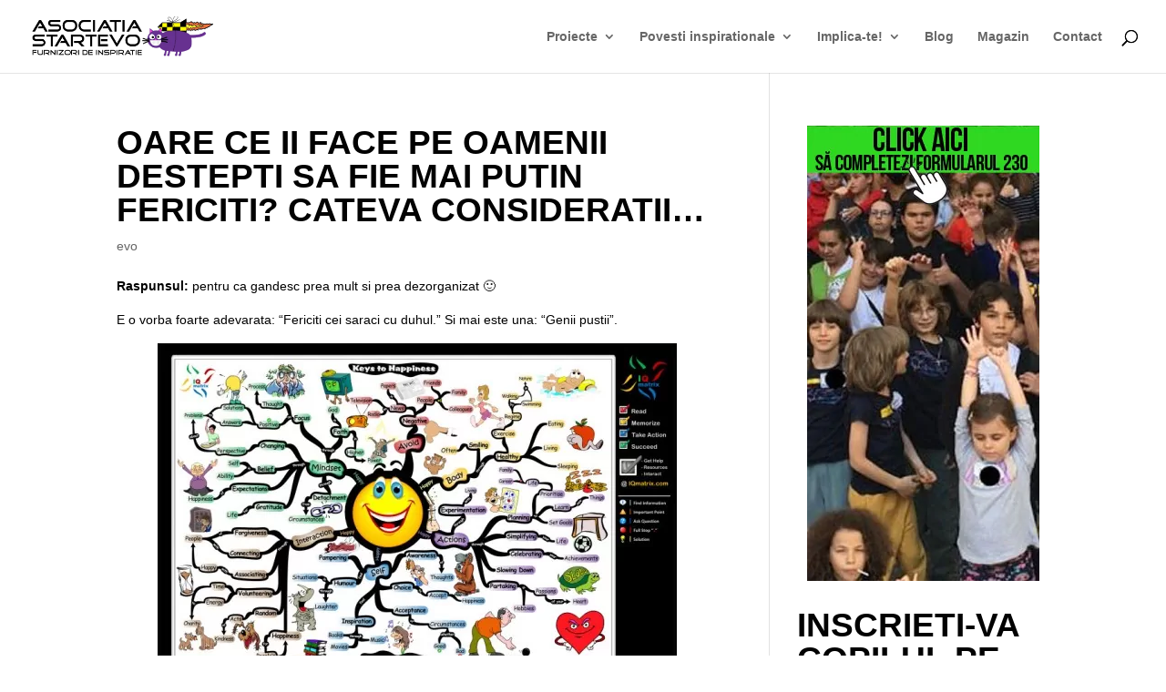

--- FILE ---
content_type: text/html; charset=UTF-8
request_url: https://www.startevo.com/tag/fericirea-trece-prin-stomac/
body_size: 21104
content:
<!DOCTYPE html>
<html lang="en-US">
<head><meta charset="UTF-8" /><script>if(navigator.userAgent.match(/MSIE|Internet Explorer/i)||navigator.userAgent.match(/Trident\/7\..*?rv:11/i)){var href=document.location.href;if(!href.match(/[?&]nowprocket/)){if(href.indexOf("?")==-1){if(href.indexOf("#")==-1){document.location.href=href+"?nowprocket=1"}else{document.location.href=href.replace("#","?nowprocket=1#")}}else{if(href.indexOf("#")==-1){document.location.href=href+"&nowprocket=1"}else{document.location.href=href.replace("#","&nowprocket=1#")}}}}</script><script>class RocketLazyLoadScripts{constructor(){this.triggerEvents=["keydown","mousedown","mousemove","touchmove","touchstart","touchend","wheel"],this.userEventHandler=this._triggerListener.bind(this),this.touchStartHandler=this._onTouchStart.bind(this),this.touchMoveHandler=this._onTouchMove.bind(this),this.touchEndHandler=this._onTouchEnd.bind(this),this.clickHandler=this._onClick.bind(this),this.interceptedClicks=[],window.addEventListener("pageshow",(e=>{this.persisted=e.persisted})),window.addEventListener("DOMContentLoaded",(()=>{this._preconnect3rdParties()})),this.delayedScripts={normal:[],async:[],defer:[]},this.allJQueries=[]}_addUserInteractionListener(e){document.hidden?e._triggerListener():(this.triggerEvents.forEach((t=>window.addEventListener(t,e.userEventHandler,{passive:!0}))),window.addEventListener("touchstart",e.touchStartHandler,{passive:!0}),window.addEventListener("mousedown",e.touchStartHandler),document.addEventListener("visibilitychange",e.userEventHandler))}_removeUserInteractionListener(){this.triggerEvents.forEach((e=>window.removeEventListener(e,this.userEventHandler,{passive:!0}))),document.removeEventListener("visibilitychange",this.userEventHandler)}_onTouchStart(e){"HTML"!==e.target.tagName&&(window.addEventListener("touchend",this.touchEndHandler),window.addEventListener("mouseup",this.touchEndHandler),window.addEventListener("touchmove",this.touchMoveHandler,{passive:!0}),window.addEventListener("mousemove",this.touchMoveHandler),e.target.addEventListener("click",this.clickHandler),this._renameDOMAttribute(e.target,"onclick","rocket-onclick"))}_onTouchMove(e){window.removeEventListener("touchend",this.touchEndHandler),window.removeEventListener("mouseup",this.touchEndHandler),window.removeEventListener("touchmove",this.touchMoveHandler,{passive:!0}),window.removeEventListener("mousemove",this.touchMoveHandler),e.target.removeEventListener("click",this.clickHandler),this._renameDOMAttribute(e.target,"rocket-onclick","onclick")}_onTouchEnd(e){window.removeEventListener("touchend",this.touchEndHandler),window.removeEventListener("mouseup",this.touchEndHandler),window.removeEventListener("touchmove",this.touchMoveHandler,{passive:!0}),window.removeEventListener("mousemove",this.touchMoveHandler)}_onClick(e){e.target.removeEventListener("click",this.clickHandler),this._renameDOMAttribute(e.target,"rocket-onclick","onclick"),this.interceptedClicks.push(e),e.preventDefault(),e.stopPropagation(),e.stopImmediatePropagation()}_replayClicks(){window.removeEventListener("touchstart",this.touchStartHandler,{passive:!0}),window.removeEventListener("mousedown",this.touchStartHandler),this.interceptedClicks.forEach((e=>{e.target.dispatchEvent(new MouseEvent("click",{view:e.view,bubbles:!0,cancelable:!0}))}))}_renameDOMAttribute(e,t,n){e.hasAttribute&&e.hasAttribute(t)&&(event.target.setAttribute(n,event.target.getAttribute(t)),event.target.removeAttribute(t))}_triggerListener(){this._removeUserInteractionListener(this),"loading"===document.readyState?document.addEventListener("DOMContentLoaded",this._loadEverythingNow.bind(this)):this._loadEverythingNow()}_preconnect3rdParties(){let e=[];document.querySelectorAll("script[type=rocketlazyloadscript]").forEach((t=>{if(t.hasAttribute("src")){const n=new URL(t.src).origin;n!==location.origin&&e.push({src:n,crossOrigin:t.crossOrigin||"module"===t.getAttribute("data-rocket-type")})}})),e=[...new Map(e.map((e=>[JSON.stringify(e),e]))).values()],this._batchInjectResourceHints(e,"preconnect")}async _loadEverythingNow(){this.lastBreath=Date.now(),this._delayEventListeners(),this._delayJQueryReady(this),this._handleDocumentWrite(),this._registerAllDelayedScripts(),this._preloadAllScripts(),await this._loadScriptsFromList(this.delayedScripts.normal),await this._loadScriptsFromList(this.delayedScripts.defer),await this._loadScriptsFromList(this.delayedScripts.async);try{await this._triggerDOMContentLoaded(),await this._triggerWindowLoad()}catch(e){}window.dispatchEvent(new Event("rocket-allScriptsLoaded")),this._replayClicks()}_registerAllDelayedScripts(){document.querySelectorAll("script[type=rocketlazyloadscript]").forEach((e=>{e.hasAttribute("src")?e.hasAttribute("async")&&!1!==e.async?this.delayedScripts.async.push(e):e.hasAttribute("defer")&&!1!==e.defer||"module"===e.getAttribute("data-rocket-type")?this.delayedScripts.defer.push(e):this.delayedScripts.normal.push(e):this.delayedScripts.normal.push(e)}))}async _transformScript(e){return await this._littleBreath(),new Promise((t=>{const n=document.createElement("script");[...e.attributes].forEach((e=>{let t=e.nodeName;"type"!==t&&("data-rocket-type"===t&&(t="type"),n.setAttribute(t,e.nodeValue))})),e.hasAttribute("src")?(n.addEventListener("load",t),n.addEventListener("error",t)):(n.text=e.text,t());try{e.parentNode.replaceChild(n,e)}catch(e){t()}}))}async _loadScriptsFromList(e){const t=e.shift();return t?(await this._transformScript(t),this._loadScriptsFromList(e)):Promise.resolve()}_preloadAllScripts(){this._batchInjectResourceHints([...this.delayedScripts.normal,...this.delayedScripts.defer,...this.delayedScripts.async],"preload")}_batchInjectResourceHints(e,t){var n=document.createDocumentFragment();e.forEach((e=>{if(e.src){const i=document.createElement("link");i.href=e.src,i.rel=t,"preconnect"!==t&&(i.as="script"),e.getAttribute&&"module"===e.getAttribute("data-rocket-type")&&(i.crossOrigin=!0),e.crossOrigin&&(i.crossOrigin=e.crossOrigin),n.appendChild(i)}})),document.head.appendChild(n)}_delayEventListeners(){let e={};function t(t,n){!function(t){function n(n){return e[t].eventsToRewrite.indexOf(n)>=0?"rocket-"+n:n}e[t]||(e[t]={originalFunctions:{add:t.addEventListener,remove:t.removeEventListener},eventsToRewrite:[]},t.addEventListener=function(){arguments[0]=n(arguments[0]),e[t].originalFunctions.add.apply(t,arguments)},t.removeEventListener=function(){arguments[0]=n(arguments[0]),e[t].originalFunctions.remove.apply(t,arguments)})}(t),e[t].eventsToRewrite.push(n)}function n(e,t){let n=e[t];Object.defineProperty(e,t,{get:()=>n||function(){},set(i){e["rocket"+t]=n=i}})}t(document,"DOMContentLoaded"),t(window,"DOMContentLoaded"),t(window,"load"),t(window,"pageshow"),t(document,"readystatechange"),n(document,"onreadystatechange"),n(window,"onload"),n(window,"onpageshow")}_delayJQueryReady(e){let t=window.jQuery;Object.defineProperty(window,"jQuery",{get:()=>t,set(n){if(n&&n.fn&&!e.allJQueries.includes(n)){n.fn.ready=n.fn.init.prototype.ready=function(t){e.domReadyFired?t.bind(document)(n):document.addEventListener("rocket-DOMContentLoaded",(()=>t.bind(document)(n)))};const t=n.fn.on;n.fn.on=n.fn.init.prototype.on=function(){if(this[0]===window){function e(e){return e.split(" ").map((e=>"load"===e||0===e.indexOf("load.")?"rocket-jquery-load":e)).join(" ")}"string"==typeof arguments[0]||arguments[0]instanceof String?arguments[0]=e(arguments[0]):"object"==typeof arguments[0]&&Object.keys(arguments[0]).forEach((t=>{delete Object.assign(arguments[0],{[e(t)]:arguments[0][t]})[t]}))}return t.apply(this,arguments),this},e.allJQueries.push(n)}t=n}})}async _triggerDOMContentLoaded(){this.domReadyFired=!0,await this._littleBreath(),document.dispatchEvent(new Event("rocket-DOMContentLoaded")),await this._littleBreath(),window.dispatchEvent(new Event("rocket-DOMContentLoaded")),await this._littleBreath(),document.dispatchEvent(new Event("rocket-readystatechange")),await this._littleBreath(),document.rocketonreadystatechange&&document.rocketonreadystatechange()}async _triggerWindowLoad(){await this._littleBreath(),window.dispatchEvent(new Event("rocket-load")),await this._littleBreath(),window.rocketonload&&window.rocketonload(),await this._littleBreath(),this.allJQueries.forEach((e=>e(window).trigger("rocket-jquery-load"))),await this._littleBreath();const e=new Event("rocket-pageshow");e.persisted=this.persisted,window.dispatchEvent(e),await this._littleBreath(),window.rocketonpageshow&&window.rocketonpageshow({persisted:this.persisted})}_handleDocumentWrite(){const e=new Map;document.write=document.writeln=function(t){const n=document.currentScript,i=document.createRange(),r=n.parentElement;let o=e.get(n);void 0===o&&(o=n.nextSibling,e.set(n,o));const s=document.createDocumentFragment();i.setStart(s,0),s.appendChild(i.createContextualFragment(t)),r.insertBefore(s,o)}}async _littleBreath(){Date.now()-this.lastBreath>45&&(await this._requestAnimFrame(),this.lastBreath=Date.now())}async _requestAnimFrame(){return document.hidden?new Promise((e=>setTimeout(e))):new Promise((e=>requestAnimationFrame(e)))}static run(){const e=new RocketLazyLoadScripts;e._addUserInteractionListener(e)}}RocketLazyLoadScripts.run();</script>
	
<meta http-equiv="X-UA-Compatible" content="IE=edge">
	<link rel="pingback" href="https://www.startevo.com/xmlrpc.php" />

	<script type="rocketlazyloadscript" data-rocket-type="text/javascript">
		document.documentElement.className = 'js';
	</script>

	<script>var et_site_url='https://www.startevo.com';var et_post_id='0';function et_core_page_resource_fallback(a,b){"undefined"===typeof b&&(b=a.sheet.cssRules&&0===a.sheet.cssRules.length);b&&(a.onerror=null,a.onload=null,a.href?a.href=et_site_url+"/?et_core_page_resource="+a.id+et_post_id:a.src&&(a.src=et_site_url+"/?et_core_page_resource="+a.id+et_post_id))}
</script><meta name='robots' content='index, follow, max-image-preview:large, max-snippet:-1, max-video-preview:-1' />
<link rel="preload" href="https://www.startevo.com/wp-content/plugins/rate-my-post/public/css/fonts/ratemypost.ttf" type="font/ttf" as="font" crossorigin="anonymous">
	<!-- This site is optimized with the Yoast SEO plugin v26.7 - https://yoast.com/wordpress/plugins/seo/ -->
	<title>fericirea trece prin stomac</title><link rel="stylesheet" href="https://www.startevo.com/wp-content/cache/min/1/1fb5c5a5ad0469d5fa4033d0407b371d.css" media="all" data-minify="1" />
	<link rel="canonical" href="https://www.startevo.com/tag/fericirea-trece-prin-stomac/" />
	<meta property="og:locale" content="en_US" />
	<meta property="og:type" content="article" />
	<meta property="og:title" content="fericirea trece prin stomac" />
	<meta property="og:url" content="https://www.startevo.com/tag/fericirea-trece-prin-stomac/" />
	<meta property="og:site_name" content="Asociația StartEvo - Educație informală prin joacă" />
	<meta property="og:image" content="https://www.startevo.com/wp-content/uploads/2019/10/paypal-logo-cap-pisica-startevo.jpg" />
	<meta property="og:image:width" content="1000" />
	<meta property="og:image:height" content="1000" />
	<meta property="og:image:type" content="image/jpeg" />
	<meta name="twitter:card" content="summary_large_image" />
	<meta name="twitter:site" content="@startevo" />
	<script type="application/ld+json" class="yoast-schema-graph">{"@context":"https://schema.org","@graph":[{"@type":"CollectionPage","@id":"https://www.startevo.com/tag/fericirea-trece-prin-stomac/","url":"https://www.startevo.com/tag/fericirea-trece-prin-stomac/","name":"fericirea trece prin stomac","isPartOf":{"@id":"https://www.startevo.com/#website"},"primaryImageOfPage":{"@id":"https://www.startevo.com/tag/fericirea-trece-prin-stomac/#primaryimage"},"image":{"@id":"https://www.startevo.com/tag/fericirea-trece-prin-stomac/#primaryimage"},"thumbnailUrl":"https://www.startevo.com/wp-content/uploads/2012/01/fericire.jpg","breadcrumb":{"@id":"https://www.startevo.com/tag/fericirea-trece-prin-stomac/#breadcrumb"},"inLanguage":"en-US"},{"@type":"ImageObject","inLanguage":"en-US","@id":"https://www.startevo.com/tag/fericirea-trece-prin-stomac/#primaryimage","url":"https://www.startevo.com/wp-content/uploads/2012/01/fericire.jpg","contentUrl":"https://www.startevo.com/wp-content/uploads/2012/01/fericire.jpg","width":"800","height":"565"},{"@type":"BreadcrumbList","@id":"https://www.startevo.com/tag/fericirea-trece-prin-stomac/#breadcrumb","itemListElement":[{"@type":"ListItem","position":1,"name":"StartEvo","item":"https://www.startevo.com/"},{"@type":"ListItem","position":2,"name":"fericirea trece prin stomac"}]},{"@type":"WebSite","@id":"https://www.startevo.com/#website","url":"https://www.startevo.com/","name":"Asociația StartEvo - Educație informală prin joacă","description":"Ajutăm copiii să-și atingă potențialul prin educație informală prin joacă","publisher":{"@id":"https://www.startevo.com/#organization"},"potentialAction":[{"@type":"SearchAction","target":{"@type":"EntryPoint","urlTemplate":"https://www.startevo.com/?s={search_term_string}"},"query-input":{"@type":"PropertyValueSpecification","valueRequired":true,"valueName":"search_term_string"}}],"inLanguage":"en-US"},{"@type":"Organization","@id":"https://www.startevo.com/#organization","name":"StartEvo","url":"https://www.startevo.com/","logo":{"@type":"ImageObject","inLanguage":"en-US","@id":"https://www.startevo.com/#/schema/logo/image/","url":"https://www.startevo.com/wp-content/uploads/2019/10/paypal-logo-cap-pisica-startevo.jpg","contentUrl":"https://www.startevo.com/wp-content/uploads/2019/10/paypal-logo-cap-pisica-startevo.jpg","width":1000,"height":1000,"caption":"StartEvo"},"image":{"@id":"https://www.startevo.com/#/schema/logo/image/"},"sameAs":["https://www.facebook.com/startevo","https://x.com/startevo"]}]}</script>
	<!-- / Yoast SEO plugin. -->


<link rel='dns-prefetch' href='//www.googletagmanager.com' />
<link rel='dns-prefetch' href='//stats.wp.com' />

<link rel="alternate" type="application/rss+xml" title="Asociația StartEvo - Educație informală prin joacă &raquo; Feed" href="https://www.startevo.com/feed/" />
<link rel="alternate" type="application/rss+xml" title="Asociația StartEvo - Educație informală prin joacă &raquo; Comments Feed" href="https://www.startevo.com/comments/feed/" />
<link rel="alternate" type="application/rss+xml" title="Asociația StartEvo - Educație informală prin joacă &raquo; fericirea trece prin stomac Tag Feed" href="https://www.startevo.com/tag/fericirea-trece-prin-stomac/feed/" />
<meta content="Divi v.4.4.3" name="generator"/><style id='wp-img-auto-sizes-contain-inline-css' type='text/css'>
img:is([sizes=auto i],[sizes^="auto," i]){contain-intrinsic-size:3000px 1500px}
/*# sourceURL=wp-img-auto-sizes-contain-inline-css */
</style>
<style id='wp-emoji-styles-inline-css' type='text/css'>

	img.wp-smiley, img.emoji {
		display: inline !important;
		border: none !important;
		box-shadow: none !important;
		height: 1em !important;
		width: 1em !important;
		margin: 0 0.07em !important;
		vertical-align: -0.1em !important;
		background: none !important;
		padding: 0 !important;
	}
/*# sourceURL=wp-emoji-styles-inline-css */
</style>
<style id='wp-block-library-inline-css' type='text/css'>
:root{--wp-block-synced-color:#7a00df;--wp-block-synced-color--rgb:122,0,223;--wp-bound-block-color:var(--wp-block-synced-color);--wp-editor-canvas-background:#ddd;--wp-admin-theme-color:#007cba;--wp-admin-theme-color--rgb:0,124,186;--wp-admin-theme-color-darker-10:#006ba1;--wp-admin-theme-color-darker-10--rgb:0,107,160.5;--wp-admin-theme-color-darker-20:#005a87;--wp-admin-theme-color-darker-20--rgb:0,90,135;--wp-admin-border-width-focus:2px}@media (min-resolution:192dpi){:root{--wp-admin-border-width-focus:1.5px}}.wp-element-button{cursor:pointer}:root .has-very-light-gray-background-color{background-color:#eee}:root .has-very-dark-gray-background-color{background-color:#313131}:root .has-very-light-gray-color{color:#eee}:root .has-very-dark-gray-color{color:#313131}:root .has-vivid-green-cyan-to-vivid-cyan-blue-gradient-background{background:linear-gradient(135deg,#00d084,#0693e3)}:root .has-purple-crush-gradient-background{background:linear-gradient(135deg,#34e2e4,#4721fb 50%,#ab1dfe)}:root .has-hazy-dawn-gradient-background{background:linear-gradient(135deg,#faaca8,#dad0ec)}:root .has-subdued-olive-gradient-background{background:linear-gradient(135deg,#fafae1,#67a671)}:root .has-atomic-cream-gradient-background{background:linear-gradient(135deg,#fdd79a,#004a59)}:root .has-nightshade-gradient-background{background:linear-gradient(135deg,#330968,#31cdcf)}:root .has-midnight-gradient-background{background:linear-gradient(135deg,#020381,#2874fc)}:root{--wp--preset--font-size--normal:16px;--wp--preset--font-size--huge:42px}.has-regular-font-size{font-size:1em}.has-larger-font-size{font-size:2.625em}.has-normal-font-size{font-size:var(--wp--preset--font-size--normal)}.has-huge-font-size{font-size:var(--wp--preset--font-size--huge)}.has-text-align-center{text-align:center}.has-text-align-left{text-align:left}.has-text-align-right{text-align:right}.has-fit-text{white-space:nowrap!important}#end-resizable-editor-section{display:none}.aligncenter{clear:both}.items-justified-left{justify-content:flex-start}.items-justified-center{justify-content:center}.items-justified-right{justify-content:flex-end}.items-justified-space-between{justify-content:space-between}.screen-reader-text{border:0;clip-path:inset(50%);height:1px;margin:-1px;overflow:hidden;padding:0;position:absolute;width:1px;word-wrap:normal!important}.screen-reader-text:focus{background-color:#ddd;clip-path:none;color:#444;display:block;font-size:1em;height:auto;left:5px;line-height:normal;padding:15px 23px 14px;text-decoration:none;top:5px;width:auto;z-index:100000}html :where(.has-border-color){border-style:solid}html :where([style*=border-top-color]){border-top-style:solid}html :where([style*=border-right-color]){border-right-style:solid}html :where([style*=border-bottom-color]){border-bottom-style:solid}html :where([style*=border-left-color]){border-left-style:solid}html :where([style*=border-width]){border-style:solid}html :where([style*=border-top-width]){border-top-style:solid}html :where([style*=border-right-width]){border-right-style:solid}html :where([style*=border-bottom-width]){border-bottom-style:solid}html :where([style*=border-left-width]){border-left-style:solid}html :where(img[class*=wp-image-]){height:auto;max-width:100%}:where(figure){margin:0 0 1em}html :where(.is-position-sticky){--wp-admin--admin-bar--position-offset:var(--wp-admin--admin-bar--height,0px)}@media screen and (max-width:600px){html :where(.is-position-sticky){--wp-admin--admin-bar--position-offset:0px}}

/*# sourceURL=wp-block-library-inline-css */
</style><style id='wp-block-button-inline-css' type='text/css'>
.wp-block-button__link{align-content:center;box-sizing:border-box;cursor:pointer;display:inline-block;height:100%;text-align:center;word-break:break-word}.wp-block-button__link.aligncenter{text-align:center}.wp-block-button__link.alignright{text-align:right}:where(.wp-block-button__link){border-radius:9999px;box-shadow:none;padding:calc(.667em + 2px) calc(1.333em + 2px);text-decoration:none}.wp-block-button[style*=text-decoration] .wp-block-button__link{text-decoration:inherit}.wp-block-buttons>.wp-block-button.has-custom-width{max-width:none}.wp-block-buttons>.wp-block-button.has-custom-width .wp-block-button__link{width:100%}.wp-block-buttons>.wp-block-button.has-custom-font-size .wp-block-button__link{font-size:inherit}.wp-block-buttons>.wp-block-button.wp-block-button__width-25{width:calc(25% - var(--wp--style--block-gap, .5em)*.75)}.wp-block-buttons>.wp-block-button.wp-block-button__width-50{width:calc(50% - var(--wp--style--block-gap, .5em)*.5)}.wp-block-buttons>.wp-block-button.wp-block-button__width-75{width:calc(75% - var(--wp--style--block-gap, .5em)*.25)}.wp-block-buttons>.wp-block-button.wp-block-button__width-100{flex-basis:100%;width:100%}.wp-block-buttons.is-vertical>.wp-block-button.wp-block-button__width-25{width:25%}.wp-block-buttons.is-vertical>.wp-block-button.wp-block-button__width-50{width:50%}.wp-block-buttons.is-vertical>.wp-block-button.wp-block-button__width-75{width:75%}.wp-block-button.is-style-squared,.wp-block-button__link.wp-block-button.is-style-squared{border-radius:0}.wp-block-button.no-border-radius,.wp-block-button__link.no-border-radius{border-radius:0!important}:root :where(.wp-block-button .wp-block-button__link.is-style-outline),:root :where(.wp-block-button.is-style-outline>.wp-block-button__link){border:2px solid;padding:.667em 1.333em}:root :where(.wp-block-button .wp-block-button__link.is-style-outline:not(.has-text-color)),:root :where(.wp-block-button.is-style-outline>.wp-block-button__link:not(.has-text-color)){color:currentColor}:root :where(.wp-block-button .wp-block-button__link.is-style-outline:not(.has-background)),:root :where(.wp-block-button.is-style-outline>.wp-block-button__link:not(.has-background)){background-color:initial;background-image:none}
/*# sourceURL=https://www.startevo.com/wp-includes/blocks/button/style.min.css */
</style>
<style id='wp-block-heading-inline-css' type='text/css'>
h1:where(.wp-block-heading).has-background,h2:where(.wp-block-heading).has-background,h3:where(.wp-block-heading).has-background,h4:where(.wp-block-heading).has-background,h5:where(.wp-block-heading).has-background,h6:where(.wp-block-heading).has-background{padding:1.25em 2.375em}h1.has-text-align-left[style*=writing-mode]:where([style*=vertical-lr]),h1.has-text-align-right[style*=writing-mode]:where([style*=vertical-rl]),h2.has-text-align-left[style*=writing-mode]:where([style*=vertical-lr]),h2.has-text-align-right[style*=writing-mode]:where([style*=vertical-rl]),h3.has-text-align-left[style*=writing-mode]:where([style*=vertical-lr]),h3.has-text-align-right[style*=writing-mode]:where([style*=vertical-rl]),h4.has-text-align-left[style*=writing-mode]:where([style*=vertical-lr]),h4.has-text-align-right[style*=writing-mode]:where([style*=vertical-rl]),h5.has-text-align-left[style*=writing-mode]:where([style*=vertical-lr]),h5.has-text-align-right[style*=writing-mode]:where([style*=vertical-rl]),h6.has-text-align-left[style*=writing-mode]:where([style*=vertical-lr]),h6.has-text-align-right[style*=writing-mode]:where([style*=vertical-rl]){rotate:180deg}
/*# sourceURL=https://www.startevo.com/wp-includes/blocks/heading/style.min.css */
</style>
<style id='wp-block-image-inline-css' type='text/css'>
.wp-block-image>a,.wp-block-image>figure>a{display:inline-block}.wp-block-image img{box-sizing:border-box;height:auto;max-width:100%;vertical-align:bottom}@media not (prefers-reduced-motion){.wp-block-image img.hide{visibility:hidden}.wp-block-image img.show{animation:show-content-image .4s}}.wp-block-image[style*=border-radius] img,.wp-block-image[style*=border-radius]>a{border-radius:inherit}.wp-block-image.has-custom-border img{box-sizing:border-box}.wp-block-image.aligncenter{text-align:center}.wp-block-image.alignfull>a,.wp-block-image.alignwide>a{width:100%}.wp-block-image.alignfull img,.wp-block-image.alignwide img{height:auto;width:100%}.wp-block-image .aligncenter,.wp-block-image .alignleft,.wp-block-image .alignright,.wp-block-image.aligncenter,.wp-block-image.alignleft,.wp-block-image.alignright{display:table}.wp-block-image .aligncenter>figcaption,.wp-block-image .alignleft>figcaption,.wp-block-image .alignright>figcaption,.wp-block-image.aligncenter>figcaption,.wp-block-image.alignleft>figcaption,.wp-block-image.alignright>figcaption{caption-side:bottom;display:table-caption}.wp-block-image .alignleft{float:left;margin:.5em 1em .5em 0}.wp-block-image .alignright{float:right;margin:.5em 0 .5em 1em}.wp-block-image .aligncenter{margin-left:auto;margin-right:auto}.wp-block-image :where(figcaption){margin-bottom:1em;margin-top:.5em}.wp-block-image.is-style-circle-mask img{border-radius:9999px}@supports ((-webkit-mask-image:none) or (mask-image:none)) or (-webkit-mask-image:none){.wp-block-image.is-style-circle-mask img{border-radius:0;-webkit-mask-image:url('data:image/svg+xml;utf8,<svg viewBox="0 0 100 100" xmlns="http://www.w3.org/2000/svg"><circle cx="50" cy="50" r="50"/></svg>');mask-image:url('data:image/svg+xml;utf8,<svg viewBox="0 0 100 100" xmlns="http://www.w3.org/2000/svg"><circle cx="50" cy="50" r="50"/></svg>');mask-mode:alpha;-webkit-mask-position:center;mask-position:center;-webkit-mask-repeat:no-repeat;mask-repeat:no-repeat;-webkit-mask-size:contain;mask-size:contain}}:root :where(.wp-block-image.is-style-rounded img,.wp-block-image .is-style-rounded img){border-radius:9999px}.wp-block-image figure{margin:0}.wp-lightbox-container{display:flex;flex-direction:column;position:relative}.wp-lightbox-container img{cursor:zoom-in}.wp-lightbox-container img:hover+button{opacity:1}.wp-lightbox-container button{align-items:center;backdrop-filter:blur(16px) saturate(180%);background-color:#5a5a5a40;border:none;border-radius:4px;cursor:zoom-in;display:flex;height:20px;justify-content:center;opacity:0;padding:0;position:absolute;right:16px;text-align:center;top:16px;width:20px;z-index:100}@media not (prefers-reduced-motion){.wp-lightbox-container button{transition:opacity .2s ease}}.wp-lightbox-container button:focus-visible{outline:3px auto #5a5a5a40;outline:3px auto -webkit-focus-ring-color;outline-offset:3px}.wp-lightbox-container button:hover{cursor:pointer;opacity:1}.wp-lightbox-container button:focus{opacity:1}.wp-lightbox-container button:focus,.wp-lightbox-container button:hover,.wp-lightbox-container button:not(:hover):not(:active):not(.has-background){background-color:#5a5a5a40;border:none}.wp-lightbox-overlay{box-sizing:border-box;cursor:zoom-out;height:100vh;left:0;overflow:hidden;position:fixed;top:0;visibility:hidden;width:100%;z-index:100000}.wp-lightbox-overlay .close-button{align-items:center;cursor:pointer;display:flex;justify-content:center;min-height:40px;min-width:40px;padding:0;position:absolute;right:calc(env(safe-area-inset-right) + 16px);top:calc(env(safe-area-inset-top) + 16px);z-index:5000000}.wp-lightbox-overlay .close-button:focus,.wp-lightbox-overlay .close-button:hover,.wp-lightbox-overlay .close-button:not(:hover):not(:active):not(.has-background){background:none;border:none}.wp-lightbox-overlay .lightbox-image-container{height:var(--wp--lightbox-container-height);left:50%;overflow:hidden;position:absolute;top:50%;transform:translate(-50%,-50%);transform-origin:top left;width:var(--wp--lightbox-container-width);z-index:9999999999}.wp-lightbox-overlay .wp-block-image{align-items:center;box-sizing:border-box;display:flex;height:100%;justify-content:center;margin:0;position:relative;transform-origin:0 0;width:100%;z-index:3000000}.wp-lightbox-overlay .wp-block-image img{height:var(--wp--lightbox-image-height);min-height:var(--wp--lightbox-image-height);min-width:var(--wp--lightbox-image-width);width:var(--wp--lightbox-image-width)}.wp-lightbox-overlay .wp-block-image figcaption{display:none}.wp-lightbox-overlay button{background:none;border:none}.wp-lightbox-overlay .scrim{background-color:#fff;height:100%;opacity:.9;position:absolute;width:100%;z-index:2000000}.wp-lightbox-overlay.active{visibility:visible}@media not (prefers-reduced-motion){.wp-lightbox-overlay.active{animation:turn-on-visibility .25s both}.wp-lightbox-overlay.active img{animation:turn-on-visibility .35s both}.wp-lightbox-overlay.show-closing-animation:not(.active){animation:turn-off-visibility .35s both}.wp-lightbox-overlay.show-closing-animation:not(.active) img{animation:turn-off-visibility .25s both}.wp-lightbox-overlay.zoom.active{animation:none;opacity:1;visibility:visible}.wp-lightbox-overlay.zoom.active .lightbox-image-container{animation:lightbox-zoom-in .4s}.wp-lightbox-overlay.zoom.active .lightbox-image-container img{animation:none}.wp-lightbox-overlay.zoom.active .scrim{animation:turn-on-visibility .4s forwards}.wp-lightbox-overlay.zoom.show-closing-animation:not(.active){animation:none}.wp-lightbox-overlay.zoom.show-closing-animation:not(.active) .lightbox-image-container{animation:lightbox-zoom-out .4s}.wp-lightbox-overlay.zoom.show-closing-animation:not(.active) .lightbox-image-container img{animation:none}.wp-lightbox-overlay.zoom.show-closing-animation:not(.active) .scrim{animation:turn-off-visibility .4s forwards}}@keyframes show-content-image{0%{visibility:hidden}99%{visibility:hidden}to{visibility:visible}}@keyframes turn-on-visibility{0%{opacity:0}to{opacity:1}}@keyframes turn-off-visibility{0%{opacity:1;visibility:visible}99%{opacity:0;visibility:visible}to{opacity:0;visibility:hidden}}@keyframes lightbox-zoom-in{0%{transform:translate(calc((-100vw + var(--wp--lightbox-scrollbar-width))/2 + var(--wp--lightbox-initial-left-position)),calc(-50vh + var(--wp--lightbox-initial-top-position))) scale(var(--wp--lightbox-scale))}to{transform:translate(-50%,-50%) scale(1)}}@keyframes lightbox-zoom-out{0%{transform:translate(-50%,-50%) scale(1);visibility:visible}99%{visibility:visible}to{transform:translate(calc((-100vw + var(--wp--lightbox-scrollbar-width))/2 + var(--wp--lightbox-initial-left-position)),calc(-50vh + var(--wp--lightbox-initial-top-position))) scale(var(--wp--lightbox-scale));visibility:hidden}}
/*# sourceURL=https://www.startevo.com/wp-includes/blocks/image/style.min.css */
</style>
<style id='wp-block-buttons-inline-css' type='text/css'>
.wp-block-buttons{box-sizing:border-box}.wp-block-buttons.is-vertical{flex-direction:column}.wp-block-buttons.is-vertical>.wp-block-button:last-child{margin-bottom:0}.wp-block-buttons>.wp-block-button{display:inline-block;margin:0}.wp-block-buttons.is-content-justification-left{justify-content:flex-start}.wp-block-buttons.is-content-justification-left.is-vertical{align-items:flex-start}.wp-block-buttons.is-content-justification-center{justify-content:center}.wp-block-buttons.is-content-justification-center.is-vertical{align-items:center}.wp-block-buttons.is-content-justification-right{justify-content:flex-end}.wp-block-buttons.is-content-justification-right.is-vertical{align-items:flex-end}.wp-block-buttons.is-content-justification-space-between{justify-content:space-between}.wp-block-buttons.aligncenter{text-align:center}.wp-block-buttons:not(.is-content-justification-space-between,.is-content-justification-right,.is-content-justification-left,.is-content-justification-center) .wp-block-button.aligncenter{margin-left:auto;margin-right:auto;width:100%}.wp-block-buttons[style*=text-decoration] .wp-block-button,.wp-block-buttons[style*=text-decoration] .wp-block-button__link{text-decoration:inherit}.wp-block-buttons.has-custom-font-size .wp-block-button__link{font-size:inherit}.wp-block-buttons .wp-block-button__link{width:100%}.wp-block-button.aligncenter{text-align:center}
/*# sourceURL=https://www.startevo.com/wp-includes/blocks/buttons/style.min.css */
</style>
<style id='wp-block-paragraph-inline-css' type='text/css'>
.is-small-text{font-size:.875em}.is-regular-text{font-size:1em}.is-large-text{font-size:2.25em}.is-larger-text{font-size:3em}.has-drop-cap:not(:focus):first-letter{float:left;font-size:8.4em;font-style:normal;font-weight:100;line-height:.68;margin:.05em .1em 0 0;text-transform:uppercase}body.rtl .has-drop-cap:not(:focus):first-letter{float:none;margin-left:.1em}p.has-drop-cap.has-background{overflow:hidden}:root :where(p.has-background){padding:1.25em 2.375em}:where(p.has-text-color:not(.has-link-color)) a{color:inherit}p.has-text-align-left[style*="writing-mode:vertical-lr"],p.has-text-align-right[style*="writing-mode:vertical-rl"]{rotate:180deg}
/*# sourceURL=https://www.startevo.com/wp-includes/blocks/paragraph/style.min.css */
</style>
<style id='global-styles-inline-css' type='text/css'>
:root{--wp--preset--aspect-ratio--square: 1;--wp--preset--aspect-ratio--4-3: 4/3;--wp--preset--aspect-ratio--3-4: 3/4;--wp--preset--aspect-ratio--3-2: 3/2;--wp--preset--aspect-ratio--2-3: 2/3;--wp--preset--aspect-ratio--16-9: 16/9;--wp--preset--aspect-ratio--9-16: 9/16;--wp--preset--color--black: #000000;--wp--preset--color--cyan-bluish-gray: #abb8c3;--wp--preset--color--white: #ffffff;--wp--preset--color--pale-pink: #f78da7;--wp--preset--color--vivid-red: #cf2e2e;--wp--preset--color--luminous-vivid-orange: #ff6900;--wp--preset--color--luminous-vivid-amber: #fcb900;--wp--preset--color--light-green-cyan: #7bdcb5;--wp--preset--color--vivid-green-cyan: #00d084;--wp--preset--color--pale-cyan-blue: #8ed1fc;--wp--preset--color--vivid-cyan-blue: #0693e3;--wp--preset--color--vivid-purple: #9b51e0;--wp--preset--gradient--vivid-cyan-blue-to-vivid-purple: linear-gradient(135deg,rgb(6,147,227) 0%,rgb(155,81,224) 100%);--wp--preset--gradient--light-green-cyan-to-vivid-green-cyan: linear-gradient(135deg,rgb(122,220,180) 0%,rgb(0,208,130) 100%);--wp--preset--gradient--luminous-vivid-amber-to-luminous-vivid-orange: linear-gradient(135deg,rgb(252,185,0) 0%,rgb(255,105,0) 100%);--wp--preset--gradient--luminous-vivid-orange-to-vivid-red: linear-gradient(135deg,rgb(255,105,0) 0%,rgb(207,46,46) 100%);--wp--preset--gradient--very-light-gray-to-cyan-bluish-gray: linear-gradient(135deg,rgb(238,238,238) 0%,rgb(169,184,195) 100%);--wp--preset--gradient--cool-to-warm-spectrum: linear-gradient(135deg,rgb(74,234,220) 0%,rgb(151,120,209) 20%,rgb(207,42,186) 40%,rgb(238,44,130) 60%,rgb(251,105,98) 80%,rgb(254,248,76) 100%);--wp--preset--gradient--blush-light-purple: linear-gradient(135deg,rgb(255,206,236) 0%,rgb(152,150,240) 100%);--wp--preset--gradient--blush-bordeaux: linear-gradient(135deg,rgb(254,205,165) 0%,rgb(254,45,45) 50%,rgb(107,0,62) 100%);--wp--preset--gradient--luminous-dusk: linear-gradient(135deg,rgb(255,203,112) 0%,rgb(199,81,192) 50%,rgb(65,88,208) 100%);--wp--preset--gradient--pale-ocean: linear-gradient(135deg,rgb(255,245,203) 0%,rgb(182,227,212) 50%,rgb(51,167,181) 100%);--wp--preset--gradient--electric-grass: linear-gradient(135deg,rgb(202,248,128) 0%,rgb(113,206,126) 100%);--wp--preset--gradient--midnight: linear-gradient(135deg,rgb(2,3,129) 0%,rgb(40,116,252) 100%);--wp--preset--font-size--small: 13px;--wp--preset--font-size--medium: 20px;--wp--preset--font-size--large: 36px;--wp--preset--font-size--x-large: 42px;--wp--preset--spacing--20: 0.44rem;--wp--preset--spacing--30: 0.67rem;--wp--preset--spacing--40: 1rem;--wp--preset--spacing--50: 1.5rem;--wp--preset--spacing--60: 2.25rem;--wp--preset--spacing--70: 3.38rem;--wp--preset--spacing--80: 5.06rem;--wp--preset--shadow--natural: 6px 6px 9px rgba(0, 0, 0, 0.2);--wp--preset--shadow--deep: 12px 12px 50px rgba(0, 0, 0, 0.4);--wp--preset--shadow--sharp: 6px 6px 0px rgba(0, 0, 0, 0.2);--wp--preset--shadow--outlined: 6px 6px 0px -3px rgb(255, 255, 255), 6px 6px rgb(0, 0, 0);--wp--preset--shadow--crisp: 6px 6px 0px rgb(0, 0, 0);}:where(.is-layout-flex){gap: 0.5em;}:where(.is-layout-grid){gap: 0.5em;}body .is-layout-flex{display: flex;}.is-layout-flex{flex-wrap: wrap;align-items: center;}.is-layout-flex > :is(*, div){margin: 0;}body .is-layout-grid{display: grid;}.is-layout-grid > :is(*, div){margin: 0;}:where(.wp-block-columns.is-layout-flex){gap: 2em;}:where(.wp-block-columns.is-layout-grid){gap: 2em;}:where(.wp-block-post-template.is-layout-flex){gap: 1.25em;}:where(.wp-block-post-template.is-layout-grid){gap: 1.25em;}.has-black-color{color: var(--wp--preset--color--black) !important;}.has-cyan-bluish-gray-color{color: var(--wp--preset--color--cyan-bluish-gray) !important;}.has-white-color{color: var(--wp--preset--color--white) !important;}.has-pale-pink-color{color: var(--wp--preset--color--pale-pink) !important;}.has-vivid-red-color{color: var(--wp--preset--color--vivid-red) !important;}.has-luminous-vivid-orange-color{color: var(--wp--preset--color--luminous-vivid-orange) !important;}.has-luminous-vivid-amber-color{color: var(--wp--preset--color--luminous-vivid-amber) !important;}.has-light-green-cyan-color{color: var(--wp--preset--color--light-green-cyan) !important;}.has-vivid-green-cyan-color{color: var(--wp--preset--color--vivid-green-cyan) !important;}.has-pale-cyan-blue-color{color: var(--wp--preset--color--pale-cyan-blue) !important;}.has-vivid-cyan-blue-color{color: var(--wp--preset--color--vivid-cyan-blue) !important;}.has-vivid-purple-color{color: var(--wp--preset--color--vivid-purple) !important;}.has-black-background-color{background-color: var(--wp--preset--color--black) !important;}.has-cyan-bluish-gray-background-color{background-color: var(--wp--preset--color--cyan-bluish-gray) !important;}.has-white-background-color{background-color: var(--wp--preset--color--white) !important;}.has-pale-pink-background-color{background-color: var(--wp--preset--color--pale-pink) !important;}.has-vivid-red-background-color{background-color: var(--wp--preset--color--vivid-red) !important;}.has-luminous-vivid-orange-background-color{background-color: var(--wp--preset--color--luminous-vivid-orange) !important;}.has-luminous-vivid-amber-background-color{background-color: var(--wp--preset--color--luminous-vivid-amber) !important;}.has-light-green-cyan-background-color{background-color: var(--wp--preset--color--light-green-cyan) !important;}.has-vivid-green-cyan-background-color{background-color: var(--wp--preset--color--vivid-green-cyan) !important;}.has-pale-cyan-blue-background-color{background-color: var(--wp--preset--color--pale-cyan-blue) !important;}.has-vivid-cyan-blue-background-color{background-color: var(--wp--preset--color--vivid-cyan-blue) !important;}.has-vivid-purple-background-color{background-color: var(--wp--preset--color--vivid-purple) !important;}.has-black-border-color{border-color: var(--wp--preset--color--black) !important;}.has-cyan-bluish-gray-border-color{border-color: var(--wp--preset--color--cyan-bluish-gray) !important;}.has-white-border-color{border-color: var(--wp--preset--color--white) !important;}.has-pale-pink-border-color{border-color: var(--wp--preset--color--pale-pink) !important;}.has-vivid-red-border-color{border-color: var(--wp--preset--color--vivid-red) !important;}.has-luminous-vivid-orange-border-color{border-color: var(--wp--preset--color--luminous-vivid-orange) !important;}.has-luminous-vivid-amber-border-color{border-color: var(--wp--preset--color--luminous-vivid-amber) !important;}.has-light-green-cyan-border-color{border-color: var(--wp--preset--color--light-green-cyan) !important;}.has-vivid-green-cyan-border-color{border-color: var(--wp--preset--color--vivid-green-cyan) !important;}.has-pale-cyan-blue-border-color{border-color: var(--wp--preset--color--pale-cyan-blue) !important;}.has-vivid-cyan-blue-border-color{border-color: var(--wp--preset--color--vivid-cyan-blue) !important;}.has-vivid-purple-border-color{border-color: var(--wp--preset--color--vivid-purple) !important;}.has-vivid-cyan-blue-to-vivid-purple-gradient-background{background: var(--wp--preset--gradient--vivid-cyan-blue-to-vivid-purple) !important;}.has-light-green-cyan-to-vivid-green-cyan-gradient-background{background: var(--wp--preset--gradient--light-green-cyan-to-vivid-green-cyan) !important;}.has-luminous-vivid-amber-to-luminous-vivid-orange-gradient-background{background: var(--wp--preset--gradient--luminous-vivid-amber-to-luminous-vivid-orange) !important;}.has-luminous-vivid-orange-to-vivid-red-gradient-background{background: var(--wp--preset--gradient--luminous-vivid-orange-to-vivid-red) !important;}.has-very-light-gray-to-cyan-bluish-gray-gradient-background{background: var(--wp--preset--gradient--very-light-gray-to-cyan-bluish-gray) !important;}.has-cool-to-warm-spectrum-gradient-background{background: var(--wp--preset--gradient--cool-to-warm-spectrum) !important;}.has-blush-light-purple-gradient-background{background: var(--wp--preset--gradient--blush-light-purple) !important;}.has-blush-bordeaux-gradient-background{background: var(--wp--preset--gradient--blush-bordeaux) !important;}.has-luminous-dusk-gradient-background{background: var(--wp--preset--gradient--luminous-dusk) !important;}.has-pale-ocean-gradient-background{background: var(--wp--preset--gradient--pale-ocean) !important;}.has-electric-grass-gradient-background{background: var(--wp--preset--gradient--electric-grass) !important;}.has-midnight-gradient-background{background: var(--wp--preset--gradient--midnight) !important;}.has-small-font-size{font-size: var(--wp--preset--font-size--small) !important;}.has-medium-font-size{font-size: var(--wp--preset--font-size--medium) !important;}.has-large-font-size{font-size: var(--wp--preset--font-size--large) !important;}.has-x-large-font-size{font-size: var(--wp--preset--font-size--x-large) !important;}
/*# sourceURL=global-styles-inline-css */
</style>
<style id='core-block-supports-inline-css' type='text/css'>
.wp-container-core-buttons-is-layout-16018d1d{justify-content:center;}
/*# sourceURL=core-block-supports-inline-css */
</style>

<style id='classic-theme-styles-inline-css' type='text/css'>
/*! This file is auto-generated */
.wp-block-button__link{color:#fff;background-color:#32373c;border-radius:9999px;box-shadow:none;text-decoration:none;padding:calc(.667em + 2px) calc(1.333em + 2px);font-size:1.125em}.wp-block-file__button{background:#32373c;color:#fff;text-decoration:none}
/*# sourceURL=/wp-includes/css/classic-themes.min.css */
</style>




<style id='crp-style-rounded-thumbs-inline-css' type='text/css'>

			.crp_related.crp-rounded-thumbs a {
				width: 150px;
                height: 150px;
				text-decoration: none;
			}
			.crp_related.crp-rounded-thumbs img {
				max-width: 150px;
				margin: auto;
			}
			.crp_related.crp-rounded-thumbs .crp_title {
				width: 100%;
			}
			
/*# sourceURL=crp-style-rounded-thumbs-inline-css */
</style>


<script type="rocketlazyloadscript" data-rocket-type="text/javascript" src="https://www.startevo.com/wp-includes/js/jquery/jquery.min.js?ver=3.7.1" id="jquery-core-js" defer></script>
<script type="rocketlazyloadscript" data-rocket-type="text/javascript" src="https://www.startevo.com/wp-includes/js/jquery/jquery-migrate.min.js?ver=3.4.1" id="jquery-migrate-js" defer></script>
<script type="rocketlazyloadscript" data-rocket-type="text/javascript" src="https://www.startevo.com/wp-content/themes/startevo-2020/core/admin/js/es6-promise.auto.min.js?ver=2c7bde5a143697bb389658880d7b71c0" id="es6-promise-js" defer></script>
<script type="text/javascript" id="et-core-api-spam-recaptcha-js-extra">
/* <![CDATA[ */
var et_core_api_spam_recaptcha = {"site_key":"","page_action":{"action":"oare_cei_ii_face_pe_oamenii_destepti_sa_fie_mai_putin_fericiti_cateva_consideratii"}};
//# sourceURL=et-core-api-spam-recaptcha-js-extra
/* ]]> */
</script>
<script type="rocketlazyloadscript" data-minify="1" data-rocket-type="text/javascript" src="https://www.startevo.com/wp-content/cache/min/1/wp-content/themes/startevo-2020/core/admin/js/recaptcha.js?ver=1766642552" id="et-core-api-spam-recaptcha-js" defer></script>

<!-- Google tag (gtag.js) snippet added by Site Kit -->
<!-- Google Analytics snippet added by Site Kit -->
<!-- Google Ads snippet added by Site Kit -->
<script type="rocketlazyloadscript" data-rocket-type="text/javascript" src="https://www.googletagmanager.com/gtag/js?id=GT-KDZ5ZK7" id="google_gtagjs-js" async></script>
<script type="rocketlazyloadscript" data-rocket-type="text/javascript" id="google_gtagjs-js-after">
/* <![CDATA[ */
window.dataLayer = window.dataLayer || [];function gtag(){dataLayer.push(arguments);}
gtag("set","linker",{"domains":["www.startevo.com"]});
gtag("js", new Date());
gtag("set", "developer_id.dZTNiMT", true);
gtag("config", "GT-KDZ5ZK7");
gtag("config", "AW-976532654");
//# sourceURL=google_gtagjs-js-after
/* ]]> */
</script>
<link rel="https://api.w.org/" href="https://www.startevo.com/wp-json/" /><link rel="alternate" title="JSON" type="application/json" href="https://www.startevo.com/wp-json/wp/v2/tags/2071" /><link rel="EditURI" type="application/rsd+xml" title="RSD" href="https://www.startevo.com/xmlrpc.php?rsd" />

<meta name="generator" content="Site Kit by Google 1.170.0" />	<style>img#wpstats{display:none}</style>
		<meta name="viewport" content="width=device-width, initial-scale=1.0, maximum-scale=1.0, user-scalable=0" />    <!-- Smart AI Quiz Pages: Tracking Loader -->
    <script type="rocketlazyloadscript">
      window.dataLayer = window.dataLayer || [];
      function gtag(){dataLayer.push(arguments);}
      gtag('js', new Date());
    </script>
          <script type="rocketlazyloadscript" async src="https://www.googletagmanager.com/gtag/js?id=G-8XCLV0LBN1"></script>
      <script type="rocketlazyloadscript">gtag('config', 'G-8XCLV0LBN1');</script>
              <script type="rocketlazyloadscript" async src="https://www.googletagmanager.com/gtag/js?id=AW-976532654"></script>
      <script type="rocketlazyloadscript">gtag('config', 'AW-976532654');</script>
        <!-- /Smart AI Quiz Pages: Tracking Loader -->
    <link rel="icon" href="https://www.startevo.com/wp-content/uploads/2018/01/cropped-1024x1024-32x32.png" sizes="32x32" />
<link rel="icon" href="https://www.startevo.com/wp-content/uploads/2018/01/cropped-1024x1024-192x192.png" sizes="192x192" />
<link rel="apple-touch-icon" href="https://www.startevo.com/wp-content/uploads/2018/01/cropped-1024x1024-180x180.png" />
<meta name="msapplication-TileImage" content="https://www.startevo.com/wp-content/uploads/2018/01/cropped-1024x1024-270x270.png" />
<link rel="stylesheet" id="et-divi-customizer-global-cached-inline-styles" href="https://www.startevo.com/wp-content/et-cache/global/et-divi-customizer-global-17670191899212.min.css" onerror="et_core_page_resource_fallback(this, true)" onload="et_core_page_resource_fallback(this)" /><noscript><style id="rocket-lazyload-nojs-css">.rll-youtube-player, [data-lazy-src]{display:none !important;}</style></noscript></head>
<body class="archive tag tag-fericirea-trece-prin-stomac tag-2071 wp-theme-startevo-2020 et_pb_button_helper_class et_fullwidth_nav et_fullwidth_secondary_nav et_fixed_nav et_show_nav et_primary_nav_dropdown_animation_fade et_secondary_nav_dropdown_animation_fade et_header_style_left et_pb_footer_columns3 et_cover_background osx et_pb_gutters3 et_smooth_scroll et_right_sidebar et_divi_theme et-db et_minified_js et_minified_css">
	<div id="page-container">

	
	
			<header id="main-header" data-height-onload="66">
			<div class="container clearfix et_menu_container">
							<div class="logo_container">
					<span class="logo_helper"></span>
					<a href="https://www.startevo.com/">
						<img src="https://www.startevo.com/wp-content/uploads/2025/07/logo-asociatia-startevo.png" alt="Asociația StartEvo - Educație informală prin joacă" id="logo" data-height-percentage="54" />
					</a>
				</div>
							<div id="et-top-navigation" data-height="66" data-fixed-height="40">
											<nav id="top-menu-nav">
						<ul id="top-menu" class="nav"><li id="menu-item-4059" class="menu-item menu-item-type-post_type menu-item-object-page menu-item-has-children menu-item-4059"><a href="https://www.startevo.com/proiecte-startevo/">Proiecte</a>
<ul class="sub-menu">
	<li id="menu-item-7868" class="menu-item menu-item-type-custom menu-item-object-custom menu-item-has-children menu-item-7868"><a href="#">Educatie</a>
	<ul class="sub-menu">
		<li id="menu-item-7682" class="menu-item menu-item-type-custom menu-item-object-custom menu-item-7682"><a href="https://www.kidibot.ro">KIDIBOT.ro</a></li>
		<li id="menu-item-7865" class="menu-item menu-item-type-custom menu-item-object-custom menu-item-7865"><a href="https://www.kidibot.com">Kidibot.com</a></li>
		<li id="menu-item-4061" class="menu-item menu-item-type-taxonomy menu-item-object-category menu-item-4061"><a href="https://www.startevo.com/category/video/">Videouri Inspirationale StartEvo</a></li>
		<li id="menu-item-5929" class="menu-item menu-item-type-custom menu-item-object-custom menu-item-5929"><a href="http://evo1.startevo.com">EVO1 &#8211; Sectorul 1 evolueaza!</a></li>
		<li id="menu-item-5226" class="menu-item menu-item-type-post_type menu-item-object-page menu-item-5226"><a href="https://www.startevo.com/bursele-startevo/">Bursele StartEvo</a></li>
		<li id="menu-item-4062" class="menu-item menu-item-type-taxonomy menu-item-object-category menu-item-4062"><a href="https://www.startevo.com/category/startevolution/">StartEvolution</a></li>
		<li id="menu-item-4063" class="menu-item menu-item-type-taxonomy menu-item-object-category menu-item-4063"><a href="https://www.startevo.com/category/beerstorming/">BeerStorming</a></li>
		<li id="menu-item-4064" class="menu-item menu-item-type-post_type menu-item-object-page menu-item-4064"><a href="https://www.startevo.com/aplica/">Sistemul National de Mentorat StartEvo</a></li>
		<li id="menu-item-8342" class="menu-item menu-item-type-custom menu-item-object-custom menu-item-8342"><a href="https://www.kidibot.ro/ksr">Concurs Kidibot Start-Up România 2019</a></li>
		<li id="menu-item-12693" class="menu-item menu-item-type-custom menu-item-object-custom menu-item-12693"><a href="https://www.startevo.com/vianu-scitech-evo-fest-2025-editia-ii/">Vianu Sci Tech Evo Fest</a></li>
	</ul>
</li>
	<li id="menu-item-7872" class="menu-item menu-item-type-post_type menu-item-object-page menu-item-has-children menu-item-7872"><a href="https://www.startevo.com/actiuni-caritabile-startevo/">Actiuni caritabile StartEvo</a>
	<ul class="sub-menu">
		<li id="menu-item-7924" class="menu-item menu-item-type-taxonomy menu-item-object-category menu-item-7924"><a href="https://www.startevo.com/category/craciun-special/">Craciun Special</a></li>
	</ul>
</li>
	<li id="menu-item-7871" class="menu-item menu-item-type-taxonomy menu-item-object-category menu-item-7871"><a href="https://www.startevo.com/category/antreprenoriat/">Antreprenoriat</a></li>
</ul>
</li>
<li id="menu-item-7858" class="menu-item menu-item-type-taxonomy menu-item-object-category menu-item-has-children menu-item-7858"><a href="https://www.startevo.com/category/video/">Povesti inspirationale</a>
<ul class="sub-menu">
	<li id="menu-item-7859" class="menu-item menu-item-type-taxonomy menu-item-object-category menu-item-7859"><a href="https://www.startevo.com/category/video/video-business/">Video Business</a></li>
	<li id="menu-item-7860" class="menu-item menu-item-type-taxonomy menu-item-object-category menu-item-7860"><a href="https://www.startevo.com/category/video/video-showbiz/">Video Showbiz</a></li>
	<li id="menu-item-7861" class="menu-item menu-item-type-taxonomy menu-item-object-category menu-item-7861"><a href="https://www.startevo.com/category/video/video-cultura/">Video Cultura</a></li>
	<li id="menu-item-7862" class="menu-item menu-item-type-taxonomy menu-item-object-category menu-item-7862"><a href="https://www.startevo.com/category/video/video-activisti/">Video Activisti</a></li>
	<li id="menu-item-7863" class="menu-item menu-item-type-taxonomy menu-item-object-category menu-item-7863"><a href="https://www.startevo.com/category/video/video-diplomati/">Video Diplomati</a></li>
</ul>
</li>
<li id="menu-item-10107" class="menu-item menu-item-type-custom menu-item-object-custom menu-item-has-children menu-item-10107"><a href="/implica-te/">Implica-te!</a>
<ul class="sub-menu">
	<li id="menu-item-10850" class="menu-item menu-item-type-custom menu-item-object-custom menu-item-10850"><a href="https://formular230.ro/asociatia-startevo">Redirecționează 3.5% din Impozitul pe Salariu</a></li>
</ul>
</li>
<li id="menu-item-10572" class="menu-item menu-item-type-custom menu-item-object-custom menu-item-10572"><a href="/blog/">Blog</a></li>
<li id="menu-item-11247" class="menu-item menu-item-type-custom menu-item-object-custom menu-item-11247"><a href="https://startevo.com/shop/">Magazin</a></li>
<li id="menu-item-10550" class="menu-item menu-item-type-custom menu-item-object-custom menu-item-10550"><a href="/contact/">Contact</a></li>
</ul>						</nav>
					
					
					
										<div id="et_top_search">
						<span id="et_search_icon"></span>
					</div>
					
					<div id="et_mobile_nav_menu">
				<div class="mobile_nav closed">
					<span class="select_page">Select Page</span>
					<span class="mobile_menu_bar mobile_menu_bar_toggle"></span>
				</div>
			</div>				</div> <!-- #et-top-navigation -->
			</div> <!-- .container -->
			<div class="et_search_outer">
				<div class="container et_search_form_container">
					<form role="search" method="get" class="et-search-form" action="https://www.startevo.com/">
					<input type="search" class="et-search-field" placeholder="Search &hellip;" value="" name="s" title="Search for:" />					</form>
					<span class="et_close_search_field"></span>
				</div>
			</div>
		</header> <!-- #main-header -->
			<div id="et-main-area">
	
<div id="main-content">
	<div class="container">
		<div id="content-area" class="clearfix">
			<div id="left-area">
		
					<article id="post-3628" class="et_pb_post post-3628 post type-post status-publish format-standard has-post-thumbnail hentry category-evo tag-banul-la-ban-trage tag-bianca-dragusin tag-bucura-te-de-prezent tag-castig-mai-mult tag-decizia-cea-mai-buna tag-disciplinare-amintii tag-fericirea-trece-prin-stomac tag-fericiti-cei-saraci-cu-duhul tag-genii-pustii tag-iq-creste tag-iq-mediu tag-lucruri-mici tag-nivelul-de-fericire tag-o-zi-cu-soare tag-omul-sarac tag-saptamana-inspirationala tag-sticla-de-coca-cola tag-suieratul-vantului tag-viitorul-meu">

				
															<h2 class="entry-title"><a href="https://www.startevo.com/oare-cei-ii-face-pe-oamenii-destepti-sa-fie-mai-putin-fericiti-cateva-consideratii/">Oare ce ii face pe oamenii destepti sa fie mai putin fericiti? Cateva consideratii&#8230;</a></h2>
					
					<p class="post-meta"><a href="https://www.startevo.com/category/evo/" rel="category tag">evo</a></p><p><strong>Raspunsul:</strong> pentru ca gandesc prea mult si prea dezorganizat 🙂</p>
<p>E o vorba foarte adevarata: &#8220;Fericiti cei saraci cu duhul.&#8221; Si mai este una: &#8220;Genii pustii&#8221;.</p>
<p><a href="http://startevo.com/wp-content/uploads/2012/01/fericire.jpg"><img fetchpriority="high" decoding="async" class="aligncenter size-large wp-image-3629" title="fericire" src="data:image/svg+xml,%3Csvg%20xmlns='http://www.w3.org/2000/svg'%20viewBox='0%200%20570%20402'%3E%3C/svg%3E" alt="" width="570" height="402" data-lazy-srcset="https://www.startevo.com/wp-content/uploads/2012/01/fericire-570x402.jpg 570w, https://www.startevo.com/wp-content/uploads/2012/01/fericire-300x211.jpg 300w, https://www.startevo.com/wp-content/uploads/2012/01/fericire.jpg 800w" data-lazy-sizes="(max-width: 570px) 100vw, 570px" data-lazy-src="http://startevo.com/wp-content/uploads/2012/01/fericire-570x402.jpg" /><noscript><img fetchpriority="high" decoding="async" class="aligncenter size-large wp-image-3629" title="fericire" src="http://startevo.com/wp-content/uploads/2012/01/fericire-570x402.jpg" alt="" width="570" height="402" srcset="https://www.startevo.com/wp-content/uploads/2012/01/fericire-570x402.jpg 570w, https://www.startevo.com/wp-content/uploads/2012/01/fericire-300x211.jpg 300w, https://www.startevo.com/wp-content/uploads/2012/01/fericire.jpg 800w" sizes="(max-width: 570px) 100vw, 570px" /></noscript></a></p>
<p>In general am vazut ca ambele sintagme sunt foarte adevarate. Cu cat rationalizezi mai putin despre viata, cu atat focusul tau este pe lucruri mai mici, mai apropiate de tine. Te bucuri pentru lucruri mici:</p>
<ul>
<li>o sticla de Coca-Cola pe masa,</li>
<li>iesitul la gratar cu prietenii,</li>
<li>o zi cu soare,</li>
<li>suieratul vantului,</li>
<li>o placinta facuta in casa,</li>
<li>o carte bune citita sau un articol din libertatea cu Bianca Dragusin care isi ia o teapa&#8230;</li>
</ul>
<p>Traiesti in microuniversul tau, bucurandu-te de lucruri simple.</p>
<p>Pe de alta parte,  <a href="https://www.startevo.com/oare-cei-ii-face-pe-oamenii-destepti-sa-fie-mai-putin-fericiti-cateva-consideratii/#more-3628" class="more-link"><span aria-label="Continue reading Oare ce ii face pe oamenii destepti sa fie mai putin fericiti? Cateva consideratii&#8230;">(more&hellip;)</span></a></p>
				
					</article> <!-- .et_pb_post -->
			<div class="pagination clearfix">
	<div class="alignleft"></div>
	<div class="alignright"></div>
</div>			</div> <!-- #left-area -->

				<div id="sidebar">
		<div id="block-12" class="et_pb_widget widget_block widget_media_image"><div class="wp-block-image">
<figure class="aligncenter size-full"><a href="https://formular230.ro/asociatia-startevo"><img decoding="async" width="255" height="500" src="data:image/svg+xml,%3Csvg%20xmlns='http://www.w3.org/2000/svg'%20viewBox='0%200%20255%20500'%3E%3C/svg%3E" alt="" class="wp-image-12039" data-lazy-srcset="https://www.startevo.com/wp-content/uploads/2025/02/clickaiciformular230.jpg 255w, https://www.startevo.com/wp-content/uploads/2025/02/clickaiciformular230-153x300.jpg 153w" data-lazy-sizes="(max-width: 255px) 100vw, 255px" data-lazy-src="https://www.startevo.com/wp-content/uploads/2025/02/clickaiciformular230.jpg" /><noscript><img decoding="async" width="255" height="500" src="https://www.startevo.com/wp-content/uploads/2025/02/clickaiciformular230.jpg" alt="" class="wp-image-12039" srcset="https://www.startevo.com/wp-content/uploads/2025/02/clickaiciformular230.jpg 255w, https://www.startevo.com/wp-content/uploads/2025/02/clickaiciformular230-153x300.jpg 153w" sizes="(max-width: 255px) 100vw, 255px" /></noscript></a></figure>
</div></div> <!-- end .et_pb_widget --><div id="block-7" class="et_pb_widget widget_block">
<h2 class="wp-block-heading">Inscrieti-va copilul pe KIDIBOT!</h2>
</div> <!-- end .et_pb_widget --><div id="block-8" class="et_pb_widget widget_block widget_media_image">
<figure class="wp-block-image"><a href="https://www.kidibot.ro"><img decoding="async" src="data:image/svg+xml,%3Csvg%20xmlns='http://www.w3.org/2000/svg'%20viewBox='0%200%200%200'%3E%3C/svg%3E" alt="KIDIBOT" title="KIDIBOT" data-lazy-src="https://startevo.com/wp-content/uploads/2017/11/kidibot-si-copiii.jpg"/><noscript><img decoding="async" src="https://startevo.com/wp-content/uploads/2017/11/kidibot-si-copiii.jpg" alt="KIDIBOT" title="KIDIBOT"/></noscript></a></figure>
</div> <!-- end .et_pb_widget --><div id="block-9" class="et_pb_widget widget_block widget_text">
<p><strong>KIDIBOT</strong> este platforma educationala care ii motiveaza pe copii sa vrea sa citeasca mai mult. Ei raspund la chestionare, dovedesc ca au citit anumite lecturi si castiga puncte cu care isi ajuta echipa sa lupte impotriva CROCOBETILOR (niste extraterestrii nesuferiti care vor sa cucereasca Pamantul prin lene si prostie). Intrati acum pe <a href="https://www.kidibot.ro">www.kidibot.ro</a>. </p>
</div> <!-- end .et_pb_widget --><div id="block-2" class="et_pb_widget widget_block">
<div class="wp-block-buttons is-content-justification-center is-layout-flex wp-container-core-buttons-is-layout-16018d1d wp-block-buttons-is-layout-flex">
<div class="wp-block-button"><a class="wp-block-button__link has-black-color has-vivid-green-cyan-background-color has-text-color has-background wp-element-button" href="https://kidibot.ro?product=sidebar&amp;utm_source=startevo">Fă-ți cont GRATUIT pe Kidibot.ro</a></div>
</div>
</div> <!-- end .et_pb_widget --><div id="text-17" class="et_pb_widget widget_text"><h4 class="widgettitle">Sustinatori</h4>			<div class="textwidget"><p><a href="/category/video/"><img decoding="async" class="aligncenter size-full wp-image-8987" src="data:image/svg+xml,%3Csvg%20xmlns='http://www.w3.org/2000/svg'%20viewBox='0%200%20272%201478'%3E%3C/svg%3E" alt="" width="272" height="1478" data-lazy-srcset="https://www.startevo.com/wp-content/uploads/2020/07/VIP-1.jpg 272w, https://www.startevo.com/wp-content/uploads/2020/07/VIP-1-55x300.jpg 55w" data-lazy-sizes="(max-width: 272px) 100vw, 272px" data-lazy-src="https://www.startevo.com/wp-content/uploads/2020/07/VIP-1.jpg" /><noscript><img decoding="async" class="aligncenter size-full wp-image-8987" src="https://www.startevo.com/wp-content/uploads/2020/07/VIP-1.jpg" alt="" width="272" height="1478" srcset="https://www.startevo.com/wp-content/uploads/2020/07/VIP-1.jpg 272w, https://www.startevo.com/wp-content/uploads/2020/07/VIP-1-55x300.jpg 55w" sizes="(max-width: 272px) 100vw, 272px" /></noscript></a></p>
</div>
		</div> <!-- end .et_pb_widget -->	</div> <!-- end #sidebar -->
		</div> <!-- #content-area -->
	</div> <!-- .container -->
</div> <!-- #main-content -->


	<span class="et_pb_scroll_top et-pb-icon"></span>


			<footer id="main-footer">
				
<div class="container">
    <div id="footer-widgets" class="clearfix">
		<div class="footer-widget"><div id="linkcat-2" class="fwidget et_pb_widget widget_links"><h4 class="title">Linkuri utile</h4>
	<ul class='xoxo blogroll'>
<li><a href="https://abko.ro/corturi-industriale/" title="Corturi industriale" target="_blank">Corturi Industriale</a></li>
<li><a href="https://kuantero.com" title="e-Marketing Consultancy" target="_blank">e-Marketing Consultancy</a></li>
<li><a href="https://www.kidibot.com" target="_blank">Kidibot.com Educational Platform</a></li>
<li><a href="https://www.kidibot.md" title="Kidibot Moldova" target="_blank">Kidibot.md</a></li>
<li><a href="https://www.kidibot.ro" target="_blank">Platforma Educationala Kidibot.ro</a></li>

	</ul>
</div> <!-- end .fwidget -->
<div id="block-10" class="fwidget et_pb_widget widget_block widget_text">
<p><strong>Asociația StartEvo</strong><br>Tel: <a href="tel:0770.745.585">0770.745.585</a><br>Email: GO-at-STARTEVO-COM<br>CIF 29432481<br>Nr. Inregistrare. 148/21.11.2011<br><strong>CONT LEI: RO51BTRLRONCRT0V27644001</strong><br><strong>CONT EUR: RO36BTRLEURCRT0V27644001</strong><br><strong>Bank Swift Code:</strong> BTRLRO22<br><strong>Revolut</strong>: <strong>@startevo</strong> sau <strong>@kidibot</strong></p>
</div> <!-- end .fwidget --><div id="block-11" class="fwidget et_pb_widget widget_block widget_media_image">
<figure class="wp-block-image size-large"><img decoding="async" width="570" height="570" src="data:image/svg+xml,%3Csvg%20xmlns='http://www.w3.org/2000/svg'%20viewBox='0%200%20570%20570'%3E%3C/svg%3E" alt="" class="wp-image-11441" data-lazy-src="https://www.startevo.com/wp-content/uploads/2024/06/revolut-startevo-570x570.jpg"/><noscript><img decoding="async" width="570" height="570" src="https://www.startevo.com/wp-content/uploads/2024/06/revolut-startevo-570x570.jpg" alt="" class="wp-image-11441"/></noscript></figure>
</div> <!-- end .fwidget --></div> <!-- end .footer-widget --><div class="footer-widget"><div id="tag_cloud-4" class="fwidget et_pb_widget widget_tag_cloud"><h4 class="title">Tags</h4><div class="tagcloud"><a href="https://www.startevo.com/tag/abilitati/" class="tag-cloud-link tag-link-3979 tag-link-position-1" style="font-size: 13.051546391753pt;" aria-label="abilități (15 items)">abilități</a>
<a href="https://www.startevo.com/tag/activitati/" class="tag-cloud-link tag-link-3980 tag-link-position-2" style="font-size: 15.360824742268pt;" aria-label="activități (22 items)">activități</a>
<a href="https://www.startevo.com/tag/activitati-extracurriculare/" class="tag-cloud-link tag-link-3996 tag-link-position-3" style="font-size: 9.4432989690722pt;" aria-label="activități extracurriculare (8 items)">activități extracurriculare</a>
<a href="https://www.startevo.com/tag/chestionar/" class="tag-cloud-link tag-link-3974 tag-link-position-4" style="font-size: 8pt;" aria-label="chestionar (6 items)">chestionar</a>
<a href="https://www.startevo.com/tag/citate-motivationale/" class="tag-cloud-link tag-link-17 tag-link-position-5" style="font-size: 11.752577319588pt;" aria-label="citate motivationale (12 items)">citate motivationale</a>
<a href="https://www.startevo.com/tag/comunicare/" class="tag-cloud-link tag-link-1244 tag-link-position-6" style="font-size: 18.247422680412pt;" aria-label="comunicare (35 items)">comunicare</a>
<a href="https://www.startevo.com/tag/copii/" class="tag-cloud-link tag-link-3949 tag-link-position-7" style="font-size: 20.123711340206pt;" aria-label="copii (48 items)">copii</a>
<a href="https://www.startevo.com/tag/craciun-special/" class="tag-cloud-link tag-link-1667 tag-link-position-8" style="font-size: 13.051546391753pt;" aria-label="craciun special (15 items)">craciun special</a>
<a href="https://www.startevo.com/tag/dezvoltare/" class="tag-cloud-link tag-link-3972 tag-link-position-9" style="font-size: 18.247422680412pt;" aria-label="dezvoltare (35 items)">dezvoltare</a>
<a href="https://www.startevo.com/tag/dezvoltare-personala/" class="tag-cloud-link tag-link-3953 tag-link-position-10" style="font-size: 10.164948453608pt;" aria-label="dezvoltare personală (9 items)">dezvoltare personală</a>
<a href="https://www.startevo.com/tag/discutii/" class="tag-cloud-link tag-link-3961 tag-link-position-11" style="font-size: 10.164948453608pt;" aria-label="discuții (9 items)">discuții</a>
<a href="https://www.startevo.com/tag/distractie/" class="tag-cloud-link tag-link-4005 tag-link-position-12" style="font-size: 8.7216494845361pt;" aria-label="distracție (7 items)">distracție</a>
<a href="https://www.startevo.com/tag/echilibru/" class="tag-cloud-link tag-link-4089 tag-link-position-13" style="font-size: 8.7216494845361pt;" aria-label="echilibru (7 items)">echilibru</a>
<a href="https://www.startevo.com/tag/educatie/" class="tag-cloud-link tag-link-1243 tag-link-position-14" style="font-size: 20.412371134021pt;" aria-label="Educatie (50 items)">Educatie</a>
<a href="https://www.startevo.com/tag/emotii/" class="tag-cloud-link tag-link-4038 tag-link-position-15" style="font-size: 11.319587628866pt;" aria-label="emoții (11 items)">emoții</a>
<a href="https://www.startevo.com/tag/evaluare/" class="tag-cloud-link tag-link-3983 tag-link-position-16" style="font-size: 15.072164948454pt;" aria-label="evaluare (21 items)">evaluare</a>
<a href="https://www.startevo.com/tag/evolutie-personala/" class="tag-cloud-link tag-link-305 tag-link-position-17" style="font-size: 11.752577319588pt;" aria-label="evolutie personala (12 items)">evolutie personala</a>
<a href="https://www.startevo.com/tag/feedback/" class="tag-cloud-link tag-link-3959 tag-link-position-18" style="font-size: 13.051546391753pt;" aria-label="feedback (15 items)">feedback</a>
<a href="https://www.startevo.com/tag/ghid/" class="tag-cloud-link tag-link-3973 tag-link-position-19" style="font-size: 13.051546391753pt;" aria-label="ghid (15 items)">ghid</a>
<a href="https://www.startevo.com/tag/independenta/" class="tag-cloud-link tag-link-4060 tag-link-position-20" style="font-size: 8.7216494845361pt;" aria-label="independență (7 items)">independență</a>
<a href="https://www.startevo.com/tag/inspiratie/" class="tag-cloud-link tag-link-28 tag-link-position-21" style="font-size: 9.4432989690722pt;" aria-label="inspiratie (8 items)">inspiratie</a>
<a href="https://www.startevo.com/tag/inspirational/" class="tag-cloud-link tag-link-29 tag-link-position-22" style="font-size: 9.4432989690722pt;" aria-label="inspirational (8 items)">inspirational</a>
<a href="https://www.startevo.com/tag/iulian-craciun/" class="tag-cloud-link tag-link-13 tag-link-position-23" style="font-size: 13.051546391753pt;" aria-label="iulian craciun (15 items)">iulian craciun</a>
<a href="https://www.startevo.com/tag/jocuri/" class="tag-cloud-link tag-link-3873 tag-link-position-24" style="font-size: 8pt;" aria-label="jocuri (6 items)">jocuri</a>
<a href="https://www.startevo.com/tag/kidibot/" class="tag-cloud-link tag-link-3659 tag-link-position-25" style="font-size: 22pt;" aria-label="kidibot (65 items)">kidibot</a>
<a href="https://www.startevo.com/tag/mediu/" class="tag-cloud-link tag-link-3989 tag-link-position-26" style="font-size: 8pt;" aria-label="mediu (6 items)">mediu</a>
<a href="https://www.startevo.com/tag/mediu-de-studiu/" class="tag-cloud-link tag-link-3993 tag-link-position-27" style="font-size: 8pt;" aria-label="mediu de studiu (6 items)">mediu de studiu</a>
<a href="https://www.startevo.com/tag/motivatie/" class="tag-cloud-link tag-link-268 tag-link-position-28" style="font-size: 12.762886597938pt;" aria-label="motivatie (14 items)">motivatie</a>
<a href="https://www.startevo.com/tag/obiective/" class="tag-cloud-link tag-link-212 tag-link-position-29" style="font-size: 11.319587628866pt;" aria-label="obiective (11 items)">obiective</a>
<a href="https://www.startevo.com/tag/organizare/" class="tag-cloud-link tag-link-4008 tag-link-position-30" style="font-size: 11.752577319588pt;" aria-label="organizare (12 items)">organizare</a>
<a href="https://www.startevo.com/tag/psihologie/" class="tag-cloud-link tag-link-3954 tag-link-position-31" style="font-size: 10.742268041237pt;" aria-label="psihologie (10 items)">psihologie</a>
<a href="https://www.startevo.com/tag/parinti/" class="tag-cloud-link tag-link-3950 tag-link-position-32" style="font-size: 20.412371134021pt;" aria-label="părinți (50 items)">părinți</a>
<a href="https://www.startevo.com/tag/responsabilitate/" class="tag-cloud-link tag-link-3998 tag-link-position-33" style="font-size: 10.742268041237pt;" aria-label="responsabilitate (10 items)">responsabilitate</a>
<a href="https://www.startevo.com/tag/resurse/" class="tag-cloud-link tag-link-3971 tag-link-position-34" style="font-size: 11.319587628866pt;" aria-label="resurse (11 items)">resurse</a>
<a href="https://www.startevo.com/tag/rutine/" class="tag-cloud-link tag-link-4058 tag-link-position-35" style="font-size: 8pt;" aria-label="rutine (6 items)">rutine</a>
<a href="https://www.startevo.com/tag/sfaturi/" class="tag-cloud-link tag-link-3981 tag-link-position-36" style="font-size: 8.7216494845361pt;" aria-label="sfaturi (7 items)">sfaturi</a>
<a href="https://www.startevo.com/tag/sprijin/" class="tag-cloud-link tag-link-3956 tag-link-position-37" style="font-size: 15.649484536082pt;" aria-label="sprijin (23 items)">sprijin</a>
<a href="https://www.startevo.com/tag/startevo/" class="tag-cloud-link tag-link-6 tag-link-position-38" style="font-size: 21.134020618557pt;" aria-label="startevo (57 items)">startevo</a>
<a href="https://www.startevo.com/tag/stres/" class="tag-cloud-link tag-link-3968 tag-link-position-39" style="font-size: 10.164948453608pt;" aria-label="stres (9 items)">stres</a>
<a href="https://www.startevo.com/tag/succes/" class="tag-cloud-link tag-link-424 tag-link-position-40" style="font-size: 10.742268041237pt;" aria-label="succes (10 items)">succes</a>
<a href="https://www.startevo.com/tag/sanatate/" class="tag-cloud-link tag-link-4100 tag-link-position-41" style="font-size: 9.4432989690722pt;" aria-label="sănătate (8 items)">sănătate</a>
<a href="https://www.startevo.com/tag/tehnologie/" class="tag-cloud-link tag-link-3963 tag-link-position-42" style="font-size: 10.164948453608pt;" aria-label="tehnologie (9 items)">tehnologie</a>
<a href="https://www.startevo.com/tag/teme/" class="tag-cloud-link tag-link-3970 tag-link-position-43" style="font-size: 11.752577319588pt;" aria-label="teme (12 items)">teme</a>
<a href="https://www.startevo.com/tag/invatare/" class="tag-cloud-link tag-link-3951 tag-link-position-44" style="font-size: 17.670103092784pt;" aria-label="învățare (32 items)">învățare</a>
<a href="https://www.startevo.com/tag/scoala/" class="tag-cloud-link tag-link-3966 tag-link-position-45" style="font-size: 14.20618556701pt;" aria-label="școală (18 items)">școală</a></div>
</div> <!-- end .fwidget --></div> <!-- end .footer-widget --><div class="footer-widget"><div id="block-4" class="fwidget et_pb_widget widget_block">
<h4 class="wp-block-heading">Parteneri strategici</h4>
</div> <!-- end .fwidget --><div id="block-5" class="fwidget et_pb_widget widget_block widget_media_image">
<figure class="wp-block-image size-large"><a href="https://electrica.ro" target="_blank" rel=" noreferrer noopener"><img width="303" height="103" decoding="async" src="data:image/svg+xml,%3Csvg%20xmlns='http://www.w3.org/2000/svg'%20viewBox='0%200%20303%20103'%3E%3C/svg%3E" alt="" data-lazy-src="https://www.startevo.com/wp-content/uploads/2018/12/sigla-electrica.jpg"/><noscript><img width="303" height="103" decoding="async" src="https://www.startevo.com/wp-content/uploads/2018/12/sigla-electrica.jpg" alt=""/></noscript></a></figure>
</div> <!-- end .fwidget --><div id="block-3" class="fwidget et_pb_widget widget_block widget_media_image">
<figure class="wp-block-image size-full"><a href="http://drrm.gov.ro/w/" target="_blank" rel=" noreferrer noopener"><img decoding="async" width="303" height="103" src="data:image/svg+xml,%3Csvg%20xmlns='http://www.w3.org/2000/svg'%20viewBox='0%200%20303%20103'%3E%3C/svg%3E" alt="" class="wp-image-10170" data-lazy-srcset="https://www.startevo.com/wp-content/uploads/2022/06/logo-DRRM.jpg 303w, https://www.startevo.com/wp-content/uploads/2022/06/logo-DRRM-300x102.jpg 300w" data-lazy-sizes="(max-width: 303px) 100vw, 303px" data-lazy-src="https://www.startevo.com/wp-content/uploads/2022/06/logo-DRRM.jpg" /><noscript><img decoding="async" width="303" height="103" src="https://www.startevo.com/wp-content/uploads/2022/06/logo-DRRM.jpg" alt="" class="wp-image-10170" srcset="https://www.startevo.com/wp-content/uploads/2022/06/logo-DRRM.jpg 303w, https://www.startevo.com/wp-content/uploads/2022/06/logo-DRRM-300x102.jpg 300w" sizes="(max-width: 303px) 100vw, 303px" /></noscript></a></figure>
</div> <!-- end .fwidget --><div id="block-13" class="fwidget et_pb_widget widget_block widget_media_image">
<figure class="wp-block-image size-large"><a href="https://revistasanatatii.ro" target="_blank"><img decoding="async" width="570" height="88" src="data:image/svg+xml,%3Csvg%20xmlns='http://www.w3.org/2000/svg'%20viewBox='0%200%20570%2088'%3E%3C/svg%3E" alt="" class="wp-image-12335" data-lazy-srcset="https://www.startevo.com/wp-content/uploads/2025/10/logo-revista-sanatatii-570x88.png 570w, https://www.startevo.com/wp-content/uploads/2025/10/logo-revista-sanatatii-480x74.png 480w" data-lazy-sizes="(min-width: 0px) and (max-width: 480px) 480px, (min-width: 481px) 570px, 100vw" data-lazy-src="https://www.startevo.com/wp-content/uploads/2025/10/logo-revista-sanatatii-570x88.png" /><noscript><img decoding="async" width="570" height="88" src="https://www.startevo.com/wp-content/uploads/2025/10/logo-revista-sanatatii-570x88.png" alt="" class="wp-image-12335" srcset="https://www.startevo.com/wp-content/uploads/2025/10/logo-revista-sanatatii-570x88.png 570w, https://www.startevo.com/wp-content/uploads/2025/10/logo-revista-sanatatii-480x74.png 480w" sizes="(min-width: 0px) and (max-width: 480px) 480px, (min-width: 481px) 570px, 100vw" /></noscript></a></figure>
</div> <!-- end .fwidget --><div id="block-14" class="fwidget et_pb_widget widget_block widget_media_image">
<figure class="wp-block-image size-large"><a href="https://stiintasitehnica.com" target="_blank"><img decoding="async" width="570" height="195" src="data:image/svg+xml,%3Csvg%20xmlns='http://www.w3.org/2000/svg'%20viewBox='0%200%20570%20195'%3E%3C/svg%3E" alt="" class="wp-image-12336" data-lazy-srcset="https://www.startevo.com/wp-content/uploads/2025/10/logo-stiinta-si-tehnica-570x195.png 570w, https://www.startevo.com/wp-content/uploads/2025/10/logo-stiinta-si-tehnica-480x164.png 480w" data-lazy-sizes="(min-width: 0px) and (max-width: 480px) 480px, (min-width: 481px) 570px, 100vw" data-lazy-src="https://www.startevo.com/wp-content/uploads/2025/10/logo-stiinta-si-tehnica-570x195.png" /><noscript><img decoding="async" width="570" height="195" src="https://www.startevo.com/wp-content/uploads/2025/10/logo-stiinta-si-tehnica-570x195.png" alt="" class="wp-image-12336" srcset="https://www.startevo.com/wp-content/uploads/2025/10/logo-stiinta-si-tehnica-570x195.png 570w, https://www.startevo.com/wp-content/uploads/2025/10/logo-stiinta-si-tehnica-480x164.png 480w" sizes="(min-width: 0px) and (max-width: 480px) 480px, (min-width: 481px) 570px, 100vw" /></noscript></a></figure>
</div> <!-- end .fwidget --></div> <!-- end .footer-widget -->    </div> <!-- #footer-widgets -->
</div>    <!-- .container -->

		
				<div id="footer-bottom">
					<div class="container clearfix">
				<ul class="et-social-icons">


</ul>					</div>	<!-- .container -->
				</div>
			</footer> <!-- #main-footer -->
		</div> <!-- #et-main-area -->


	</div> <!-- #page-container -->

	<script type="speculationrules">
{"prefetch":[{"source":"document","where":{"and":[{"href_matches":"/*"},{"not":{"href_matches":["/wp-*.php","/wp-admin/*","/wp-content/uploads/*","/wp-content/*","/wp-content/plugins/*","/wp-content/themes/startevo-2020/*","/*\\?(.+)"]}},{"not":{"selector_matches":"a[rel~=\"nofollow\"]"}},{"not":{"selector_matches":".no-prefetch, .no-prefetch a"}}]},"eagerness":"conservative"}]}
</script>
<script type="text/javascript" id="cf7apps-redirection-js-extra">
/* <![CDATA[ */
var cf7appsRedirection = {"ajaxurl":"https://www.startevo.com/wp-admin/admin-ajax.php"};
//# sourceURL=cf7apps-redirection-js-extra
/* ]]> */
</script>
<script type="rocketlazyloadscript" data-minify="1" data-rocket-type="text/javascript" src="https://www.startevo.com/wp-content/cache/min/1/wp-content/plugins/contact-form-7-honeypot/includes/apps/cf7-redirection/assets/js/app.js?ver=1766642552" id="cf7apps-redirection-js" defer></script>
<script type="rocketlazyloadscript" data-rocket-type="text/javascript" src="https://www.startevo.com/wp-includes/js/dist/hooks.min.js?ver=dd5603f07f9220ed27f1" id="wp-hooks-js"></script>
<script type="rocketlazyloadscript" data-rocket-type="text/javascript" src="https://www.startevo.com/wp-includes/js/dist/i18n.min.js?ver=c26c3dc7bed366793375" id="wp-i18n-js"></script>
<script type="rocketlazyloadscript" data-rocket-type="text/javascript" id="wp-i18n-js-after">
/* <![CDATA[ */
wp.i18n.setLocaleData( { 'text direction\u0004ltr': [ 'ltr' ] } );
//# sourceURL=wp-i18n-js-after
/* ]]> */
</script>
<script type="rocketlazyloadscript" data-minify="1" data-rocket-type="text/javascript" src="https://www.startevo.com/wp-content/cache/min/1/wp-content/plugins/contact-form-7/includes/swv/js/index.js?ver=1766642552" id="swv-js" defer></script>
<script type="rocketlazyloadscript" data-rocket-type="text/javascript" id="contact-form-7-js-before">
/* <![CDATA[ */
var wpcf7 = {
    "api": {
        "root": "https:\/\/www.startevo.com\/wp-json\/",
        "namespace": "contact-form-7\/v1"
    },
    "cached": 1
};
//# sourceURL=contact-form-7-js-before
/* ]]> */
</script>
<script type="rocketlazyloadscript" data-minify="1" data-rocket-type="text/javascript" src="https://www.startevo.com/wp-content/cache/min/1/wp-content/plugins/contact-form-7/includes/js/index.js?ver=1766642552" id="contact-form-7-js" defer></script>
<script type="text/javascript" id="dscf7_refresh_script-js-extra">
/* <![CDATA[ */
var ajax_object = {"ajax_url":"https://www.startevo.com/wp-admin/admin-ajax.php","nonce":"cbb69eeccd"};
//# sourceURL=dscf7_refresh_script-js-extra
/* ]]> */
</script>
<script type="rocketlazyloadscript" data-rocket-type="text/javascript" src="https://www.startevo.com/wp-content/plugins/ds-cf7-math-captcha/assets/js/script-min.js?ver=1.2.0" id="dscf7_refresh_script-js" defer></script>
<script type="text/javascript" id="rate-my-post-js-extra">
/* <![CDATA[ */
var rmp_frontend = {"admin_ajax":"https://www.startevo.com/wp-admin/admin-ajax.php","postID":"3628","noVotes":"Nu exista voturi pana acum! Fii tu primul. :)","cookie":"Deja ai votat.","afterVote":"Multumim pentru vot","notShowRating":"1","social":"2","feedback":"2","cookieDisable":"1","emptyFeedback":"Te rugam scrie feedback-ul tau.","hoverTexts":"2","preventAccidental":"1","grecaptcha":"1","siteKey":"","votingPriv":"1","loggedIn":"","positiveThreshold":"3","ajaxLoad":"1","disableClearCache":"1","nonce":"a31a70f1b3","is_not_votable":"false"};
//# sourceURL=rate-my-post-js-extra
/* ]]> */
</script>
<script type="rocketlazyloadscript" data-rocket-type="text/javascript" src="https://www.startevo.com/wp-content/plugins/rate-my-post/public/js/rate-my-post.min.js?ver=4.4.4" id="rate-my-post-js" defer></script>
<script type="text/javascript" id="click-stats-frontend-js-extra">
/* <![CDATA[ */
var clickStats = {"ga4_id":"G-451S1RQMR3","ajax_url":"https://www.startevo.com/wp-admin/admin-ajax.php","nonce":"16c337a386"};
//# sourceURL=click-stats-frontend-js-extra
/* ]]> */
</script>
<script type="rocketlazyloadscript" data-minify="1" data-rocket-type="text/javascript" src="https://www.startevo.com/wp-content/cache/min/1/wp-content/plugins/click%20statistics/assets/js/frontend.js?ver=1766642552" id="click-stats-frontend-js" defer></script>
<script type="rocketlazyloadscript" data-rocket-type="text/javascript" id="rocket-browser-checker-js-after">
/* <![CDATA[ */
"use strict";var _createClass=function(){function defineProperties(target,props){for(var i=0;i<props.length;i++){var descriptor=props[i];descriptor.enumerable=descriptor.enumerable||!1,descriptor.configurable=!0,"value"in descriptor&&(descriptor.writable=!0),Object.defineProperty(target,descriptor.key,descriptor)}}return function(Constructor,protoProps,staticProps){return protoProps&&defineProperties(Constructor.prototype,protoProps),staticProps&&defineProperties(Constructor,staticProps),Constructor}}();function _classCallCheck(instance,Constructor){if(!(instance instanceof Constructor))throw new TypeError("Cannot call a class as a function")}var RocketBrowserCompatibilityChecker=function(){function RocketBrowserCompatibilityChecker(options){_classCallCheck(this,RocketBrowserCompatibilityChecker),this.passiveSupported=!1,this._checkPassiveOption(this),this.options=!!this.passiveSupported&&options}return _createClass(RocketBrowserCompatibilityChecker,[{key:"_checkPassiveOption",value:function(self){try{var options={get passive(){return!(self.passiveSupported=!0)}};window.addEventListener("test",null,options),window.removeEventListener("test",null,options)}catch(err){self.passiveSupported=!1}}},{key:"initRequestIdleCallback",value:function(){!1 in window&&(window.requestIdleCallback=function(cb){var start=Date.now();return setTimeout(function(){cb({didTimeout:!1,timeRemaining:function(){return Math.max(0,50-(Date.now()-start))}})},1)}),!1 in window&&(window.cancelIdleCallback=function(id){return clearTimeout(id)})}},{key:"isDataSaverModeOn",value:function(){return"connection"in navigator&&!0===navigator.connection.saveData}},{key:"supportsLinkPrefetch",value:function(){var elem=document.createElement("link");return elem.relList&&elem.relList.supports&&elem.relList.supports("prefetch")&&window.IntersectionObserver&&"isIntersecting"in IntersectionObserverEntry.prototype}},{key:"isSlowConnection",value:function(){return"connection"in navigator&&"effectiveType"in navigator.connection&&("2g"===navigator.connection.effectiveType||"slow-2g"===navigator.connection.effectiveType)}}]),RocketBrowserCompatibilityChecker}();
//# sourceURL=rocket-browser-checker-js-after
/* ]]> */
</script>
<script type="text/javascript" id="rocket-preload-links-js-extra">
/* <![CDATA[ */
var RocketPreloadLinksConfig = {"excludeUris":"/(?:.+/)?feed(?:/(?:.+/?)?)?$|/(?:.+/)?embed/|/(index\\.php/)?wp\\-json(/.*|$)|/refer/|/go/|/recommend/|/recommends/","usesTrailingSlash":"1","imageExt":"jpg|jpeg|gif|png|tiff|bmp|webp|avif|pdf|doc|docx|xls|xlsx|php","fileExt":"jpg|jpeg|gif|png|tiff|bmp|webp|avif|pdf|doc|docx|xls|xlsx|php|html|htm","siteUrl":"https://www.startevo.com","onHoverDelay":"100","rateThrottle":"3"};
//# sourceURL=rocket-preload-links-js-extra
/* ]]> */
</script>
<script type="rocketlazyloadscript" data-rocket-type="text/javascript" id="rocket-preload-links-js-after">
/* <![CDATA[ */
(function() {
"use strict";var r="function"==typeof Symbol&&"symbol"==typeof Symbol.iterator?function(e){return typeof e}:function(e){return e&&"function"==typeof Symbol&&e.constructor===Symbol&&e!==Symbol.prototype?"symbol":typeof e},e=function(){function i(e,t){for(var n=0;n<t.length;n++){var i=t[n];i.enumerable=i.enumerable||!1,i.configurable=!0,"value"in i&&(i.writable=!0),Object.defineProperty(e,i.key,i)}}return function(e,t,n){return t&&i(e.prototype,t),n&&i(e,n),e}}();function i(e,t){if(!(e instanceof t))throw new TypeError("Cannot call a class as a function")}var t=function(){function n(e,t){i(this,n),this.browser=e,this.config=t,this.options=this.browser.options,this.prefetched=new Set,this.eventTime=null,this.threshold=1111,this.numOnHover=0}return e(n,[{key:"init",value:function(){!this.browser.supportsLinkPrefetch()||this.browser.isDataSaverModeOn()||this.browser.isSlowConnection()||(this.regex={excludeUris:RegExp(this.config.excludeUris,"i"),images:RegExp(".("+this.config.imageExt+")$","i"),fileExt:RegExp(".("+this.config.fileExt+")$","i")},this._initListeners(this))}},{key:"_initListeners",value:function(e){-1<this.config.onHoverDelay&&document.addEventListener("mouseover",e.listener.bind(e),e.listenerOptions),document.addEventListener("mousedown",e.listener.bind(e),e.listenerOptions),document.addEventListener("touchstart",e.listener.bind(e),e.listenerOptions)}},{key:"listener",value:function(e){var t=e.target.closest("a"),n=this._prepareUrl(t);if(null!==n)switch(e.type){case"mousedown":case"touchstart":this._addPrefetchLink(n);break;case"mouseover":this._earlyPrefetch(t,n,"mouseout")}}},{key:"_earlyPrefetch",value:function(t,e,n){var i=this,r=setTimeout(function(){if(r=null,0===i.numOnHover)setTimeout(function(){return i.numOnHover=0},1e3);else if(i.numOnHover>i.config.rateThrottle)return;i.numOnHover++,i._addPrefetchLink(e)},this.config.onHoverDelay);t.addEventListener(n,function e(){t.removeEventListener(n,e,{passive:!0}),null!==r&&(clearTimeout(r),r=null)},{passive:!0})}},{key:"_addPrefetchLink",value:function(i){return this.prefetched.add(i.href),new Promise(function(e,t){var n=document.createElement("link");n.rel="prefetch",n.href=i.href,n.onload=e,n.onerror=t,document.head.appendChild(n)}).catch(function(){})}},{key:"_prepareUrl",value:function(e){if(null===e||"object"!==(void 0===e?"undefined":r(e))||!1 in e||-1===["http:","https:"].indexOf(e.protocol))return null;var t=e.href.substring(0,this.config.siteUrl.length),n=this._getPathname(e.href,t),i={original:e.href,protocol:e.protocol,origin:t,pathname:n,href:t+n};return this._isLinkOk(i)?i:null}},{key:"_getPathname",value:function(e,t){var n=t?e.substring(this.config.siteUrl.length):e;return n.startsWith("/")||(n="/"+n),this._shouldAddTrailingSlash(n)?n+"/":n}},{key:"_shouldAddTrailingSlash",value:function(e){return this.config.usesTrailingSlash&&!e.endsWith("/")&&!this.regex.fileExt.test(e)}},{key:"_isLinkOk",value:function(e){return null!==e&&"object"===(void 0===e?"undefined":r(e))&&(!this.prefetched.has(e.href)&&e.origin===this.config.siteUrl&&-1===e.href.indexOf("?")&&-1===e.href.indexOf("#")&&!this.regex.excludeUris.test(e.href)&&!this.regex.images.test(e.href))}}],[{key:"run",value:function(){"undefined"!=typeof RocketPreloadLinksConfig&&new n(new RocketBrowserCompatibilityChecker({capture:!0,passive:!0}),RocketPreloadLinksConfig).init()}}]),n}();t.run();
}());

//# sourceURL=rocket-preload-links-js-after
/* ]]> */
</script>
<script type="text/javascript" id="divi-custom-script-js-extra">
/* <![CDATA[ */
var DIVI = {"item_count":"%d Item","items_count":"%d Items"};
var et_shortcodes_strings = {"previous":"Previous","next":"Next"};
var et_pb_custom = {"ajaxurl":"https://www.startevo.com/wp-admin/admin-ajax.php","images_uri":"https://www.startevo.com/wp-content/themes/startevo-2020/images","builder_images_uri":"https://www.startevo.com/wp-content/themes/startevo-2020/includes/builder/images","et_frontend_nonce":"4b43996099","subscription_failed":"Please, check the fields below to make sure you entered the correct information.","et_ab_log_nonce":"85e0c08470","fill_message":"Please, fill in the following fields:","contact_error_message":"Please, fix the following errors:","invalid":"Invalid email","captcha":"Captcha","prev":"Prev","previous":"Previous","next":"Next","wrong_captcha":"You entered the wrong number in captcha.","wrong_checkbox":"Checkbox","ignore_waypoints":"no","is_divi_theme_used":"1","widget_search_selector":".widget_search","ab_tests":[],"is_ab_testing_active":"","page_id":"3628","unique_test_id":"","ab_bounce_rate":"5","is_cache_plugin_active":"yes","is_shortcode_tracking":"","tinymce_uri":""}; var et_frontend_scripts = {"builderCssContainerPrefix":"#et-boc","builderCssLayoutPrefix":"#et-boc .et-l"};
var et_pb_box_shadow_elements = [];
var et_pb_motion_elements = {"desktop":[],"tablet":[],"phone":[]};
//# sourceURL=divi-custom-script-js-extra
/* ]]> */
</script>
<script type="rocketlazyloadscript" data-minify="1" data-rocket-type="text/javascript" src="https://www.startevo.com/wp-content/cache/min/1/wp-content/themes/startevo-2020/js/custom.unified.js?ver=1766642552" id="divi-custom-script-js" defer></script>
<script type="rocketlazyloadscript" data-minify="1" data-rocket-type="text/javascript" src="https://www.startevo.com/wp-content/cache/min/1/wp-content/themes/startevo-2020/core/admin/js/common.js?ver=1766642552" id="et-core-common-js" defer></script>
<script type="text/javascript" id="jetpack-stats-js-before">
/* <![CDATA[ */
_stq = window._stq || [];
_stq.push([ "view", {"v":"ext","blog":"180632118","post":"0","tz":"2","srv":"www.startevo.com","arch_tag":"fericirea-trece-prin-stomac","arch_results":"1","j":"1:15.4"} ]);
_stq.push([ "clickTrackerInit", "180632118", "0" ]);
//# sourceURL=jetpack-stats-js-before
/* ]]> */
</script>
<script type="text/javascript" src="https://stats.wp.com/e-202603.js" id="jetpack-stats-js" defer="defer" data-wp-strategy="defer"></script>
<script>window.lazyLoadOptions=[{elements_selector:"img[data-lazy-src],.rocket-lazyload,iframe[data-lazy-src]",data_src:"lazy-src",data_srcset:"lazy-srcset",data_sizes:"lazy-sizes",class_loading:"lazyloading",class_loaded:"lazyloaded",threshold:300,callback_loaded:function(element){if(element.tagName==="IFRAME"&&element.dataset.rocketLazyload=="fitvidscompatible"){if(element.classList.contains("lazyloaded")){if(typeof window.jQuery!="undefined"){if(jQuery.fn.fitVids){jQuery(element).parent().fitVids()}}}}}},{elements_selector:".rocket-lazyload",data_src:"lazy-src",data_srcset:"lazy-srcset",data_sizes:"lazy-sizes",class_loading:"lazyloading",class_loaded:"lazyloaded",threshold:300,}];window.addEventListener('LazyLoad::Initialized',function(e){var lazyLoadInstance=e.detail.instance;if(window.MutationObserver){var observer=new MutationObserver(function(mutations){var image_count=0;var iframe_count=0;var rocketlazy_count=0;mutations.forEach(function(mutation){for(var i=0;i<mutation.addedNodes.length;i++){if(typeof mutation.addedNodes[i].getElementsByTagName!=='function'){continue}
if(typeof mutation.addedNodes[i].getElementsByClassName!=='function'){continue}
images=mutation.addedNodes[i].getElementsByTagName('img');is_image=mutation.addedNodes[i].tagName=="IMG";iframes=mutation.addedNodes[i].getElementsByTagName('iframe');is_iframe=mutation.addedNodes[i].tagName=="IFRAME";rocket_lazy=mutation.addedNodes[i].getElementsByClassName('rocket-lazyload');image_count+=images.length;iframe_count+=iframes.length;rocketlazy_count+=rocket_lazy.length;if(is_image){image_count+=1}
if(is_iframe){iframe_count+=1}}});if(image_count>0||iframe_count>0||rocketlazy_count>0){lazyLoadInstance.update()}});var b=document.getElementsByTagName("body")[0];var config={childList:!0,subtree:!0};observer.observe(b,config)}},!1)</script><script data-no-minify="1" async src="https://www.startevo.com/wp-content/plugins/wp-rocket/assets/js/lazyload/17.5/lazyload.min.js"></script></body>
</html>

<!-- This website is like a Rocket, isn't it? Performance optimized by WP Rocket. Learn more: https://wp-rocket.me -->